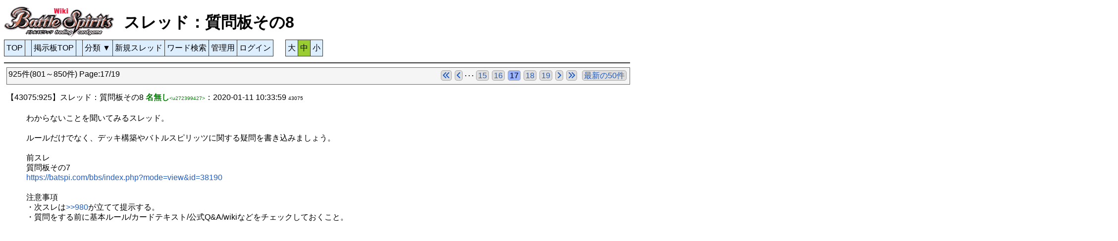

--- FILE ---
content_type: text/html; charset=UTF-8
request_url: https://batspi.com/bbs/index.php?mode=view&id=43075&snum=802
body_size: 12940
content:
<?xml version="1.0" encoding="UTF-8" ?><!DOCTYPE html PUBLIC "-//W3C//DTD XHTML 1.1//EN" "http://www.w3.org/TR/xhtml11/DTD/xhtml11.dtd">
<html xmlns="http://www.w3.org/1999/xhtml" xml:lang="ja">
<head>
<meta name="viewport" content="width=device-width,initial-scale=1" />
<meta http-equiv="content-type" content="application/xhtml+xml; charset=UTF-8" />
<meta http-equiv="content-style-type" content="text/css" />
<title>スレッド：質問板その8</title>
<link rel="stylesheet" href="https://use.fontawesome.com/releases/v6.1.0/css/all.css">
<link rel="stylesheet" type="text/css" media="screen,print" href="/skin/pukiwiki-min-basic.css" /><link rel="stylesheet" type="text/css" media="screen,print" href="/skin/pukiwiki-min.css" /><link rel="stylesheet" type="text/css" media="print" href="/skin/pukiwiki.print-min.css" />
<link rel="stylesheet" type="text/css" media="screen,print" href="/skin/BattleSpirits-min.css" />
<script type="text/javascript" src="https://ajax.googleapis.com/ajax/libs/jquery/1.7.2/jquery.min.js"></script>
<script type="text/javascript">
  var _gaq = _gaq || [];
  _gaq.push(['_setAccount', 'UA-28725844-1']);
  _gaq.push(['_trackPageview']);
  (function() {
    var ga = document.createElement('script'); ga.type = 'text/javascript'; ga.async = true;
    ga.src = ('https:' == document.location.protocol ? 'https://ssl' : 'http://www') + '.google-analytics.com/ga.js';
    var s = document.getElementsByTagName('script')[0]; s.parentNode.insertBefore(ga, s);
  })();
</script>
<script>
	//console.log('Start');
	var verifyCallback = function(response) { //コールバック関数の定義
		document.getElementById("bbssubmit").disabled = false;
		//console.log('Start verifyCallback');
	};
	var expiredCallback = function() { //コールバック関数の定義
		document.getElementById("bbssubmit").disabled = true;
		//console.log('Start expiredCallback');
	};
</script>
</head>
<body>
<div id="header">
<a href="/"><img id="logo" src="/image/bs.png" width="222" height="64" alt="バトルスピリッツ wiki" title="バトルスピリッツ wiki" /></a>
<h1 class="title">スレッド：質問板その8</h1>
</div><input id="hanburger" type="checkbox"><label for="hanburger" class="menu_button"></label>
<nav class="global_menu">
<div id="navigator">
	<ul class="dropdown" style="width:100%">
		<li class="first"><a href="/" >TOP</a></li>
		<li>&nbsp;</li>
		<li><a href="/bbs/index.php">掲示板TOP</a></li>
		<li>&nbsp;</li>
		<li>分類 ▼
			<ul>
				<li><a href="/bbs/index.php?gcd=1">お知らせ</a></li><li><a href="/bbs/index.php?gcd=4">バトスピwiki</a></li><li><a href="/bbs/index.php?gcd=2">ルール</a></li><li class="last"><a href="/bbs/index.php?gcd=3">雑談</a></li>
			</ul>
		</li>
		<li><a href="/bbs/index.php?mode=regist">新規スレッド</a></li>
		<li><a href="/bbs/index.php?mode=search">ワード検索</a></li>
		<li><a href="/bbs/index.php?mode=login">管理用</a></li>		<li><a href="/index.php?cmd=login&ruri=%2Fbbs%2Findex.php%3Fmode%3Dview%26id%3D43075%26snum%3D802">ログイン</a></li>	<li class="space">　</li><li class="first"><a href="/index.php?cmd=fontsize&mode=2&ruri=%2Fbbs%2Findex.php%3Fmode%3Dview%26id%3D43075%26snum%3D802">大</a></li><li style="background:yellowgreen;">中</a></li><li><a href="/index.php?cmd=fontsize&mode=0&ruri=%2Fbbs%2Findex.php%3Fmode%3Dview%26id%3D43075%26snum%3D802">小</a></li>		</ul>
</div></nav><div id="navigator"><hr class="full_hr" /></div><div id="body" style="display:block;"><div class="navigation"><center><div class="PageTitle">925件(801～850件) Page:17/19</div><div class="paging_numbers"><span class="paginate_button"><a href="/bbs/index.php?mode=view&amp;id=43075&amp;stitle=&amp;sname=&amp;scomment=&amp;p=1"><span class="icPrev2"></span></a></span><span class="paginate_button"><a href="/bbs/index.php?mode=view&amp;id=43075&amp;stitle=&amp;sname=&amp;scomment=&amp;p=16"><span class="icPrev"></span></a></span><small>･･･</small><span class="paginate_button"><a href="/bbs/index.php?mode=view&amp;id=43075&amp;stitle=&amp;sname=&amp;scomment=&amp;p=15">15</a></span><span class="paginate_button"><a href="/bbs/index.php?mode=view&amp;id=43075&amp;stitle=&amp;sname=&amp;scomment=&amp;p=16">16</a></span><span class="paginate_active">17</span><span class="paginate_button"><a href="/bbs/index.php?mode=view&amp;id=43075&amp;stitle=&amp;sname=&amp;scomment=&amp;p=18">18</a></span><span class="paginate_button"><a href="/bbs/index.php?mode=view&amp;id=43075&amp;stitle=&amp;sname=&amp;scomment=&amp;p=19">19</a></span><span class="paginate_button"><a href="/bbs/index.php?mode=view&amp;id=43075&amp;stitle=&amp;sname=&amp;scomment=&amp;p=18"><span class="icNext"></span></a></span><span class="paginate_button"><a href="/bbs/index.php?mode=view&amp;id=43075&amp;stitle=&amp;sname=&amp;scomment=&amp;p=19"><span class="icNext2"></span></a></span> <span class="paginate_button"><a href="/bbs/index.php?mode=view&amp;id=43075&amp;stitle=&amp;sname=&amp;scomment=&amp;p=0">最新の50件</a></span></div></center></div><dl class="thread"><dt>【43075:925】スレッド：質問板その8 <font color=green><b>名無し</b><font size="1">&lt;u272399427&gt;</font></font>：2020-01-11 10:33:59 <font size="1">43075</font></dt><dd><br>わからないことを聞いてみるスレッド。<br><br>ルールだけでなく、デッキ構築やバトルスピリッツに関する疑問を書き込みましょう。<br><br>前スレ<br>質問板その7<br><a href="https://batspi.com/bbs/index.php?mode=view&amp;id=38190" target="TARGET">https://batspi.com/bbs/index.php?mode=view&amp;id=38190</a><br><br>注意事項<br>・次スレは<a href="/bbs/index.php?mode=view&id=&snum=980#NUM980" target="TARGET">&gt;&gt;980</a>が立てて提示する。<br>・質問をする前に基本ルール/カードテキスト/公式Q&amp;A/wikiなどをチェックしておくこと。<br><br></dd><br />
<script async src="//pagead2.googlesyndication.com/pagead/js/adsbygoogle.js"></script>
<!-- バトスピWiki-2018 -->
<ins class="adsbygoogle"
     style="display:block"
     data-ad-client="ca-pub-5940125513428614"
     data-ad-slot="9450332154"
     data-ad-format="auto"></ins>
<script>
(adsbygoogle = window.adsbygoogle || []).push({});
</script>
<br /><dt>801：<a name="NUM801"></a><a name="ID46958"></a> Re:質問板その8 <font color=green><b>名無し＠カードバトラー</b></font><font size="1">&lt;u209920251&gt;</font>：2022-11-15 21:37:01 <font size="1">46958</font>  <a href="/bbs/index.php?mode=view&id=43075&res=46958#under">返信</a></dt><dd><font color="#000000"><br><a href="/bbs/index.php?mode=view&id=43075&snum=800#NUM800" target="TARGET">&gt;&gt;800</a><br>カードの効果 汎用 その他Q&amp;A85より<br>＞Q85.「○○する。そうしたとき、△△する」と書かれた効果で、○○が完全に行えなかった場合、△△する効果は発揮するの？<br>＞A85.いいえ、発揮しません。<br>とあるので、前半のカウント+1を行わなかった場合は後半の効果は発揮しません。</font><br><br></dt><dt>802：<a name="NUM802"></a><a name="ID46959"></a> Re:質問板その8 <font color=green><b>名無し＠カードバトラー</b></font><font size="1">&lt;u786655079&gt;</font>：2022-11-15 23:33:16 <font size="1">46959</font>  <a href="/bbs/index.php?mode=view&id=43075&res=46959#under">返信</a></dt><dd><font color="#000000"><br><a href="/bbs/index.php?mode=view&id=43075&snum=801#NUM801" target="TARGET">&gt;&gt;801</a><br>その用例だと1行目が矯正効果だから、任意効果と同一視して良いのでしょうか……</font><br><br></dt><dt>803：<a name="NUM803"></a><a name="ID46960"></a> Re:質問板その8 <font color=green><b>名無し＠カードバトラー</b></font><font size="1">&lt;u1192503900&gt;</font>：2022-11-16 06:13:34 <font size="1">46960</font>  <a href="/bbs/index.php?mode=view&id=43075&res=46960#under">返信</a></dt><dd><font color="#000000"><br><a href="/bbs/index.php?mode=view&id=43075&snum=800#NUM800" target="TARGET">&gt;&gt;800</a><br>&gt;カウント+1できる。そうした時自分のカウント5以上なら、<br>Aできる。AしたときBできる<br>AしてないならBはできません</font><br><br></dt><dt>804：<a name="NUM804"></a><a name="ID46967"></a> Re:質問板その8 <font color=green><b>名無し＠カードバトラー</b></font><font size="1">&lt;u631721701&gt;</font>：2022-11-17 05:43:26 <font size="1">46967</font>  <a href="/bbs/index.php?mode=view&id=43075&res=46967#under">返信</a></dt><dd><font color="#000000"><br><a href="/bbs/index.php?mode=view&id=43075&snum=802#NUM802" target="TARGET">&gt;&gt;802</a><br><br>強制でも任意でも、その前提となる処理を行わなかった、行えなかった場合は「そうしたとき」の処理は行えません。</font><br><br></dt><dt>805：<a name="NUM805"></a><a name="ID46983"></a> Re:質問板その8 <font color=green><b>あおすけ</b></font><font size="1">&lt;aosukesan&gt;</font>：2022-11-26 13:58:57 <font size="1">46983</font>  <a href="/bbs/index.php?mode=view&id=43075&res=46983#under">返信</a></dt><dd><font color="#000000"><br><a href="/bbs/index.php?mode=view&id=43075&snum=804#NUM804" target="TARGET">&gt;&gt;804</a><br>訂正と補足が必要そうなのでコメントします。<br><br>「～する/できる。そうしたとき、～する」記述を持つ効果のルールでの例として以下の記載がありました。<br><br>～以下引用～<br>乙騎士エウロス・ファルコンのアタック時効果は疲労させる相手のスピリットがいなくてもコアを増やすことができる。<br>ただし、コアを増やせないと相手のスピリットを疲労させられない。<br>～以上引用～<br><br>この例から、<br>804さんの説明の一部訂正が必要かと思います。<br><br>～以下訂正文面～<br>強制でも任意でも、その前提となる処理を行わなかった場合は「そうしたとき」の処理は行えません。<br>～以上訂正文面～<br><br>「前半の処理を行なったが対象がいなかった」場合は、前半の効果解決自体は行なっているので、後半の効果解決も行なえると考えられます。<br>本件では前半効果が「カウント+1できる」なので、804さんの通り、前半を解決しないなら後半も解決できません。<br><br><br>ややこしくなるかもですが、さらに一歩踏み込んで補足すると、<br>今回の元々のご質問は<br>「カウント+1できる。そうした時自分のカウント5以上なら、ステップ終了後に追加でドローステップを1回だけ行える」<br>なので、<br>乙騎士エウロス・ファルコンの引用の後半部分を解釈すると<br>後半の効果のドローステップが行なえない（異醒龍バーシュロムの効果）状況ならば、前半のカウント＋１も行なえないこととなります。</font><br><br></dt><dt>806：<a name="NUM806"></a><a name="ID46987"></a> Re:質問板その8 <font color=green><b>名無し＠カードバトラー</b></font><font size="1">&lt;u505586956&gt;</font>：2022-11-28 15:11:34 <font size="1">46987</font>  <a href="/bbs/index.php?mode=view&id=43075&res=46987#under">返信</a></dt><dd><font color="#000000"><br><a href="/bbs/index.php?mode=view&id=43075&snum=805#NUM805" target="TARGET">&gt;&gt;805</a><br><br>エウロス・ファルコンの効果の認識が前半と後半で逆になっていませんか？<br>元々の質問の趣旨からは外れてしまいますが、後半の解決は前半の解決に影響しません。<br><br>カウント＋１できなければドローステップを追加できませんが、ドローステップを追加できなくてもカウント＋１できます。<br>これは、後半が任意でも強制でも同じことです。</font><br><br></dt><dt>807：<a name="NUM807"></a><a name="ID46988"></a> Re:質問板その8 <font color=green><b>あおすけ</b></font><font size="1">&lt;aosukesan&gt;</font>：2022-11-30 08:49:57 <font size="1">46988</font>  <a href="/bbs/index.php?mode=view&id=43075&res=46988#under">返信</a></dt><dd><font color="#000000"><br><a href="/bbs/index.php?mode=view&id=43075&snum=805#NUM805" target="TARGET">&gt;&gt;805</a><br><br>乙騎士エウロス・ファルコンの引用はWikiページからです。<br>もし、Wikiページの引用のわたしの解釈が誤っていれば申し訳ありません。<br>ただ、再確認しましたが、他のカード事例も含めて、わたしの引用と解釈で合っていそうですが。。。<br><br>以下、引用元URL<br>「～する/できる。そうしたとき、～する」記述を持つ効果を参照ください。<br><br><a href="https://batspi.com/index.php?%E3%83%86%E3%82%AD%E3%82%B9%E3%83%88%E3%81%AE%E3%83%AB%E3%83%BC%E3%83%AB%E3%81%A8%E4%BD%BF%E7%94%A8%E3%82%84%E7%99%BA%E5%8B%95%E3%81%AE%E6%A6%82%E5%BF%B5%E3%81%AB%E3%81%A4%E3%81%84%E3%81%A6#sousitatoki" target="TARGET">https://batspi.com/index.php?%E3%83%86%E3%82%AD%E3%82%B9%E3%83%88%E3%81%AE%E3%83%AB%E3%83%BC%E3%83%AB%E3%81%A8%E4%BD%BF%E7%94%A8%E3%82%84%E7%99%BA%E5%8B%95%E3%81%AE%E6%A6%82%E5%BF%B5%E3%81%AB%E3%81%A4%E3%81%84%E3%81%A6#sousitatoki</a></font><br><br></dt><dt>808：<a name="NUM808"></a><a name="ID46989"></a> Re:質問板その8 <font color=green><b>あおすけ</b></font><font size="1">&lt;aosukesan&gt;</font>：2022-11-30 08:52:29 <font size="1">46989</font>  <a href="/bbs/index.php?mode=view&id=43075&res=46989#under">返信</a></dt><dd><font color="#000000"><br>上記807の「<a href="/bbs/index.php?mode=view&id=43075&snum=805#NUM805" target="TARGET">&gt;&gt;805</a>」は誤りです。「<a href="/bbs/index.php?mode=view&id=43075&snum=806#NUM806" target="TARGET">&gt;&gt;806</a>」でした。スミマセン。</font><br><br></dt><dt>809：<a name="NUM809"></a><a name="ID46990"></a> Re:質問板その8 <font color=green><b>あおすけ</b></font><font size="1">&lt;aosukesan&gt;</font>：2022-11-30 08:56:26 <font size="1">46990</font>  <a href="/bbs/index.php?mode=view&id=43075&res=46990#under">返信</a></dt><dd><font color="#000000"><br><a href="/bbs/index.php?mode=view&id=43075&snum=806#NUM806" target="TARGET">&gt;&gt;806</a><br><br>スミマセン。投稿した直後ですが、知人から説明受けて理解しました。<br>わたしの読み誤り・解釈誤りでした。訂正します。</font><br><br></dt><dt>810：<a name="NUM810"></a><a name="ID47021"></a> Re:質問板その8 <font color=green><b>名無し＠カードバトラー</b></font><font size="1">&lt;u866263949&gt;</font>：2023-01-07 17:02:20 <font size="1">47021</font>  <a href="/bbs/index.php?mode=view&id=43075&res=47021#under">返信</a></dt><dd><font color="#000000"><br>質問失礼します。<br>前提<br>自分の場:トランプタワー、「想獣」を持つスピリット<br>相手の場:セットされている「龍の覇王ジークヤマトフリード(Re:)」<br><br>想獣を持つスピリットでライフを減らす<br>↓<br>相手がヤマトフリードのバーストを発揮<br><br>この場合、トランプタワーのフィールドに残る効果で、想獣を持つスピリットは残すことができますか？<br>ヤマトの「効果発揮ができない」対象にネクサスが入っていなかったため、質問させていただきました。</font><br><br></dt><dt>811：<a name="NUM811"></a><a name="ID47022"></a> Re:質問板その8 <font color=green><b>名無し＠カードバトラー</b></font><font size="1">&lt;u1063419134&gt;</font>：2023-01-07 18:40:15 <font size="1">47022</font>  <a href="/bbs/index.php?mode=view&id=43075&res=47022#under">返信</a></dt><dd><font color="#000000"><br>残せます。ヤマトの対象にネクサスは含まれず、そもそも破壊したスピリットだけの効果を封じるので、周りのカードには影響ありません。</font><br><br></dt><dt>812：<a name="NUM812"></a><a name="ID47023"></a> Re:質問板その8 <font color=green><b>名無し＠カードバトラー</b></font><font size="1">&lt;u866263949&gt;</font>：2023-01-07 20:16:18 <font size="1">47023</font>  <a href="/bbs/index.php?mode=view&id=43075&res=47023#under">返信</a></dt><dd><font color="#000000"><br><a href="/bbs/index.php?mode=view&id=43075&snum=811#NUM811" target="TARGET">&gt;&gt;811</a><br>ありがとうございます。<br>裁定がスピリットに対する効果付与なのかと疑問だったので、助かりました。<br></font><br><br></dt><dt>813：<a name="NUM813"></a><a name="ID47034"></a> Re:質問板その8 <font color=green><b>名無し＠カードバトラー</b></font><font size="1">&lt;u1107721283&gt;</font>：2023-01-17 19:03:30 <font size="1">47034</font>  <a href="/bbs/index.php?mode=view&id=43075&res=47034#under">返信</a></dt><dd><font color="#000000"><br>変な質問で申し訳ないですがわかる方ご教示願います。（質問は３つあります。）<br><br>盤面<br>自分：「オラクル二十一柱 IX ザ・ハーミット」を煌臨元にもつ「忍煌龍ジークフリード・児雷也」と自分の紫/白のミラージュがセットされている<br>相手：「天照龍神グラン・テラス」とコアが一つある「創界神アマテラス」<br><br>相手のグラン・テラスがアタックして【天照界放】の発動を宣言<br>↓<br>自分のジークフリード・児雷也が対象になった。<br><br>質問1.【天照界放】の、「このバトルの間、相手のスピリット/アルティメットすべての効果を発揮させず」の効果に対して【煌空蝉】の発動を宣言可能か。<br><br>質問2.【天照界放】のように２つ以上の効果が連続して記載されている効果に対して【煌空蝉】を発動する場合、効果の宣言タイミングはいつ？<br>（その次に書いているデッキ下に送るスピリットの選択前？あと？）<br><br>質問3.【煌空蝉】が発揮できたものとして、「オラクル二十一柱 IX ザ・ハーミット」が召喚され、効果の対象が移動したものとする。その場合ハーミットの「このスピリットが相手の効果の対象になるとき、自分のスピリット1体を回復できる。<br>さらに、自分の紫/白のミラージュをセットしているとき、このスピリットはただちに手札に戻ることができる。」効果は発揮可能か？またその後の効果処理はどのようになる？<br><br>以上長文失礼しました。</font><br><br></dt><dt>814：<a name="NUM814"></a><a name="ID47035"></a> Re:質問板その8 <font color=green><b>名無し＠カードバトラー</b></font><font size="1">&lt;u71873649&gt;</font>：2023-01-17 20:31:14 <font size="1">47035</font>  <a href="/bbs/index.php?mode=view&id=43075&res=47035#under">返信</a></dt><dd><font color="#000000"><br><a href="/bbs/index.php?mode=view&id=43075&snum=813#NUM813" target="TARGET">&gt;&gt;813</a><br><br>1.宣言可能。【煌空蝉】は防ぐ効果ではないため。<br>2.選択前。グランテラスの全ての効果は【煌空蝉】の対象に向かいます。ただし「その後」、「効果発揮後」など、対象を指定するタイミングが異なる効果があった場合、それぞれ個別に【煌空蝉】を発揮できる。グランテラスの公式q&amp;aに書いてます。<br>3.ハーミットの効果は発揮できます。「ただちに」と書かれた効果は最優先で割り込んで解決します。その後はグランテラスの効果は解決されたのでもうなにもありません。アマテラスのlv2神域がある場合は、上記の全ての効果処理が終わってから発動します。</font><br><br></dt><br />
<script async src="//pagead2.googlesyndication.com/pagead/js/adsbygoogle.js"></script>
<!-- バトスピWiki-2018 -->
<ins class="adsbygoogle"
     style="display:block"
     data-ad-client="ca-pub-5940125513428614"
     data-ad-slot="9450332154"
     data-ad-format="auto"></ins>
<script>
(adsbygoogle = window.adsbygoogle || []).push({});
</script>
<br /><dt>815：<a name="NUM815"></a><a name="ID47036"></a> Re:質問板その8 <font color=green><b>名無し＠カードバトラー</b></font><font size="1">&lt;u1107721283&gt;</font>：2023-01-17 21:52:18 <font size="1">47036</font>  <a href="/bbs/index.php?mode=view&id=43075&res=47036#under">返信</a></dt><dd><font color="#000000"><br><a href="/bbs/index.php?mode=view&id=43075&snum=814#NUM814" target="TARGET">&gt;&gt;814</a><br><br>教えていただきありがとうございました。<br><br>対象を変更する効果が難解ですがなんとなくわかってきたような気がします...。<br>最後に関連で気になったので以下の盤面についてもわかれば教えて下さい。<br><br>自分がスピリットAがいる状態で召喚時効果を持つスピリットBを召喚した。<br>↓<br>召喚時効果の発揮前に相手が手札から「EVANGELION Mark.06 -カシウスの槍-」を提示した<br>↓<br>自分のスピリットが、mark.06の効果の対象になったので、自分の手札から「フォビドゥンガンダム 」を提示し、対象をもともといたスピリットAに変更した。<br><br>質問<br>1.mark.06の「その効果を無効にし～」以降の効果は「フォビドゥンガンダム」１枚でコアシュートまで対象を変更できる。また、「その効果を無効にし～」以降の効果は「そのスピリット」の対象から外れているから不発という理解であっていますか？<br><br>2.「～することで～する」効果は、後者の効果が発揮ができないとき、前者の効果も発揮できないとルールがあったと思うのですが、この場合はどのように処理されるのでしょうか？<br><br>何度も申し訳ないです。よろしくお願いいたします。</font><br><br></dt><dt>816：<a name="NUM816"></a><a name="ID47045"></a> Re:質問板その8 <font color=green><b><a href="mailto:ifyougotheotherwayiwontfeelsad@hotmail.co.jp" style="color:green;">motsure</a></b></font><font size="1">&lt;kiyoponn114&gt;</font>：2023-01-25 20:19:29 <font size="1">47045</font>  <a href="/bbs/index.php?mode=view&id=43075&res=47045#under">返信</a></dt><dd><font color="#000000"><br><a href="/bbs/index.php?mode=view&id=43075&snum=815#NUM815" target="TARGET">&gt;&gt;815</a><br><br>私は814ではないですが参考になれば。<br><br>カシウスの槍がその効果で対象にできるのは、『召喚/煌臨時』を発揮したスピリットです。<br>フォビドゥンガンダムの「対象を変更する効果」で不適切な対象に変更した場合は、カシウスの槍の効果が解決途中で打ち切られます。<br>カシウスの槍を召喚することも、『召喚/煌臨時』を無効にすることも、コア除去効果も発揮できません。<br>提示したカシウスの槍は破棄され、ゲーム1効果も消費します。</font><br><br></dt><dt>817：<a name="NUM817"></a><a name="ID47049"></a> Re:質問板その8 <font color=green><b>むみぃ</b></font><font size="1">&lt;u1107721283&gt;</font>：2023-01-29 00:39:27 <font size="1">47049</font>  <a href="/bbs/index.php?mode=view&id=43075&res=47049#under">返信</a></dt><dd><font color="#000000"><br><a href="/bbs/index.php?mode=view&id=43075&snum=816#NUM816" target="TARGET">&gt;&gt;816</a><br><br><br><a href="/bbs/index.php?mode=view&id=43075&snum=185#NUM185" target="TARGET">&gt;&gt;185</a>を質問したものです<br>確認遅くなって申し訳ありません。<br>教えていただきありがとうございます。<br><br>カシウスなどの対策にもなるのはいいこと聞けました。</font><br><br></dt><dt>818：<a name="NUM818"></a><a name="ID47055"></a> Re:質問板その8 <font color=green><b>名無し＠カードバトラー</b></font><font size="1">&lt;u2143773386&gt;</font>：2023-02-04 02:23:10 <font size="1">47055</font>  <a href="/bbs/index.php?mode=view&id=43075&res=47055#under">返信</a></dt><dd><font color="#000000"><br>こんにちは。既出だったらすみませんm(_ _)m<br>癸の使徒ユリカモの効果で記載されている緑以外のスピリットとは、緑/赤など多色のスピリットは疲労状態で召喚しなくても良いのでしょうか？</font><br><br></dt><dt>819：<a name="NUM819"></a><a name="ID47058"></a> Re:質問板その8 <font color=green><b>sakurai</b></font><font size="1">&lt;u685960212&gt;</font>：2023-02-06 16:33:57 <font size="1">47058</font>  <a href="/bbs/index.php?mode=view&id=43075&res=47058#under">返信</a></dt><dd><font color="#000000"><br><a href="/bbs/index.php?mode=view&id=43075&snum=818#NUM818" target="TARGET">&gt;&gt;818</a><br>「緑以外」であれば、緑ではない色を所持していれば対象になります。<br>「BS15-082 神閃月下」の公式QA4が参考になるでしょう。</font><br><br></dt><dt>820：<a name="NUM820"></a><a name="ID47083"></a> Re:質問板その8 <font color=green><b>名無し＠カードバトラー</b></font><font size="1">&lt;u1555970517&gt;</font>：2023-02-22 01:50:09 <font size="1">47083</font>  <a href="/bbs/index.php?mode=view&id=43075&res=47083#under">返信</a></dt><dd><font color="#000000"><br>手札：ディバインウィンド、虚皇帝ネザード・バァラル（以下バァラル）<br>バースト：なし<br>トラッシュのコア：5個<br>手札からディバインウインドのメイン効果を使用<br>↓<br>トラッシュのコアが7個になる<br><br>この時、バーストがないのでバァラルのコスト変更効果が発揮中でも手札のバァラルは召喚できる？</font><br><br></dt><dt>821：<a name="NUM821"></a><a name="ID47084"></a> Re:質問板その8 <font color=green><b>名無し＠カードバトラー</b></font><font size="1">&lt;u145580730&gt;</font>：2023-02-22 21:40:36 <font size="1">47084</font>  <a href="/bbs/index.php?mode=view&id=43075&res=47084#under">返信</a></dt><dd><font color="#000000"><br><a href="/bbs/index.php?mode=view&id=43075&snum=820#NUM820" target="TARGET">&gt;&gt;820</a><br><br>できません。<br>ディバインウィンドは召喚コストの支払いを変更する効果で、召喚自体は通常召喚なんでコスト変更効果の影響を受けます。<br>トラテ・ロルコの召喚時はトラッシュのコスト参照の特殊召喚なんでバァラルの召喚はできます。</font><br><br></dt><dt>822：<a name="NUM822"></a><a name="ID47091"></a> Re:質問板その8 <font color=green><b>名無し＠カードバトラー</b></font><font size="1">&lt;u1192503900&gt;</font>：2023-03-01 17:28:29 <font size="1">47091</font>  <a href="/bbs/index.php?mode=view&id=43075&res=47091#under">返信</a></dt><dd><font color="#000000"><br>&gt;放浪者ダンのブレイドラ/相棒竜グロウの契約煌臨先には翼竜が多数存在するが、共通して契約カードでは神託できない。<br>契約スピリットが神託できないというのは公式見解ですか？<br>Q&amp;Aにはみあたらないですし契約ブレイドラも「スピリット」のはずだと思うのですが<br><br></font><br><br></dt><dt>823：<a name="NUM823"></a><a name="ID47092"></a> Re:質問板その8 <font color=green><b>名無し＠カードバトラー</b></font><font size="1">&lt;u685960212&gt;</font>：2023-03-01 18:52:21 <font size="1">47092</font>  <a href="/bbs/index.php?mode=view&id=43075&res=47092#under">返信</a></dt><dd><font color="#000000"><br><a href="/bbs/index.php?mode=view&id=43075&snum=822#NUM822" target="TARGET">&gt;&gt;822</a><br>単純にその2枚が系統:翼竜を持っておらず、放浪者ダンの神託条件を満たしていないからです。</font><br><br></dt><dt>824：<a name="NUM824"></a><a name="ID47093"></a> Re:質問板その8 <font color=green><b>名無し＠カードバトラー</b></font><font size="1">&lt;u1192503900&gt;</font>：2023-03-01 20:48:09 <font size="1">47093</font>  <a href="/bbs/index.php?mode=view&id=43075&res=47093#under">返信</a></dt><dd><font color="#000000"><br><a href="/bbs/index.php?mode=view&id=43075&snum=823#NUM823" target="TARGET">&gt;&gt;823</a><br>なるほど翼竜じゃなくなってるとは予想外で見落としてました<br>ありがとうございます<br></font><br><br></dt><dt>825：<a name="NUM825"></a><a name="ID47094"></a> Re:質問板その8 <font color=green><b>名無し＠カードバトラー</b></font><font size="1">&lt;u1555970517&gt;</font>：2023-03-02 16:42:31 <font size="1">47094</font>  <a href="/bbs/index.php?mode=view&id=43075&res=47094#under">返信</a></dt><dd><font color="#000000"><br><a href="/bbs/index.php?mode=view&id=43075&snum=821#NUM821" target="TARGET">&gt;&gt;821</a><br>ありがとうございます<br>ということは紫煙獅子の召喚時に自分のデッキ破棄によってのコスト改竄やRVダークヴルムの召喚時の自分のライフを生贄にコスト改竄はおkということか</font><br><br></dt><dt>826：<a name="NUM826"></a><a name="ID47104"></a> Re:質問板その8 <font color=green><b>名無し＠カードバトラー</b></font><font size="1">&lt;u1951072248&gt;</font>：2023-03-13 12:58:22 <font size="1">47104</font>  <a href="/bbs/index.php?mode=view&id=43075&res=47104#under">返信</a></dt><dd><font color="#000000"><br>天数魔導フェルマ・シーラムのアタステ開始時効果で偶数のカードが使えない時、フラッシュタイミングで己械人シェパー・ドールのアクセルは使えますか？<br>ナビ電してもその都度変わるので、誰か教えていただきたいです</font><br><br></dt><dt>827：<a name="NUM827"></a><a name="ID47105"></a> Re:質問板その8 <font color=green><b>名無し＠カードバトラー</b></font><font size="1">&lt;u1836966525&gt;</font>：2023-03-13 19:08:46 <font size="1">47105</font>  <a href="/bbs/index.php?mode=view&id=43075&res=47105#under">返信</a></dt><dd><font color="#000000"><br><a href="/bbs/index.php?mode=view&id=43075&snum=826#NUM826" target="TARGET">&gt;&gt;826</a><br>アクセルとPS装甲の関連裁定を参照にすると使えない思われます<br><br><br>以下類例<br>Q4.コスト6の【アクセル】を使用したとき、そのスピリットカードのコストが4だったら、【PS装甲：コスト4以下】のスピリットを対象にできるの？<br>A4.いいえ、対象にできません。アクセルのコストが6でも、発揮した効果は、コスト4のスピリットの効果です。</font><br><br></dt><dt>828：<a name="NUM828"></a><a name="ID47106"></a> Re:質問板その8 <font color=green><b>名無し＠カードバトラー</b></font><font size="1">&lt;u1951072248&gt;</font>：2023-03-14 17:15:49 <font size="1">47106</font>  <a href="/bbs/index.php?mode=view&id=43075&res=47106#under">返信</a></dt><dd><font color="#000000"><br>〉〉827<br>ありがとうございます<br>やっぱりそうですよね</font><br><br></dt><dt>829：<a name="NUM829"></a><a name="ID47134"></a> Re:質問板その8 <font color=green><b>名無し＠カードバトラー</b></font><font size="1">&lt;u886579904&gt;</font>：2023-03-24 14:06:45 <font size="1">47134</font>  <a href="/bbs/index.php?mode=view&id=43075&res=47134#under">返信</a></dt><dd><font color="#000000"><br>質問です。相棒無頼ヴリックの下に置いてある裏向きのカード（スピリット）はメインステップで召喚する事は可能ですか？</font><br><br></dt><br />
<script async src="//pagead2.googlesyndication.com/pagead/js/adsbygoogle.js"></script>
<!-- バトスピWiki-2018 -->
<ins class="adsbygoogle"
     style="display:block"
     data-ad-client="ca-pub-5940125513428614"
     data-ad-slot="9450332154"
     data-ad-format="auto"></ins>
<script>
(adsbygoogle = window.adsbygoogle || []).push({});
</script>
<br /><dt>830：<a name="NUM830"></a><a name="ID47138"></a> Re:質問板その8 <font color=green><b>名無し＠カードバトラー</b></font><font size="1">&lt;u71873649&gt;</font>：2023-03-25 18:29:09 <font size="1">47138</font>  <a href="/bbs/index.php?mode=view&id=43075&res=47138#under">返信</a></dt><dd><font color="#000000"><br><a href="/bbs/index.php?mode=view&id=43075&snum=829#NUM829" target="TARGET">&gt;&gt;829</a><br><br>裏向きのカードは基本無意味のカードです。手元のカードのように使えるわけではありません。</font><br><br></dt><dt>831：<a name="NUM831"></a><a name="ID47139"></a> Re:質問板その8 <font color=green><b>名無し＠カードバトラー</b></font><font size="1">&lt;u39718520&gt;</font>：2023-03-25 22:20:20 <font size="1">47139</font>  <a href="/bbs/index.php?mode=view&id=43075&res=47139#under">返信</a></dt><dd><font color="#000000"><br><a href="/bbs/index.php?mode=view&id=43075&snum=829#NUM829" target="TARGET">&gt;&gt;829</a><br><br>不可能<br>基本的に装弾でソウルチャージされたカードは早撃の為のソウルブラストのコストとして扱うものとして認識しておけばおk</font><br><br></dt><dt>832：<a name="NUM832"></a><a name="ID47141"></a> Re:質問板その8 <font color=green><b>名無し＠カードバトラー</b></font><font size="1">&lt;u886579904&gt;</font>：2023-03-26 01:18:23 <font size="1">47141</font>  <a href="/bbs/index.php?mode=view&id=43075&res=47141#under">返信</a></dt><dd><font color="#000000"><br><a href="/bbs/index.php?mode=view&id=43075&snum=830#NUM830" target="TARGET">&gt;&gt;830</a>、831<br><br>そうなんですね。わかりました。ありがとうございます。<br><br></font><br><br></dt><dt>833：<a name="NUM833"></a><a name="ID47160"></a> Re:質問板その8 <font color=green><b>名無し＠カードバトラー</b></font><font size="1">&lt;u731838720&gt;</font>：2023-04-06 08:53:51 <font size="1">47160</font>  <a href="/bbs/index.php?mode=view&id=43075&res=47160#under">返信</a></dt><dd><font color="#000000"><br>魂状態についての質問なのですが、<br>契約(スピリット)カードは、相手によってフィールドから離れるとき、トラッシュや手札などに移動せずに、「魂状態」のカードとしてフィールドに置くことを選べる。と、あります。<br>たま、契約スピリットが破壊されて「魂状態」になった場合、カードがトラッシュに置かれないので、「相手による自分のスピリット破壊後」バーストなどの【バースト】は発動できない。とも。<br>ですが、<br>「魂状態」にするかどうか選ぶのは、フィールドを離れるときの効果を解決した後、合体しているブレイヴをスピリット状態でフィールドに残すのと同じタイミング。と、あります。<br>では、CB27-015 キラ・ヤマト[DESTIN]の<br>【合体中】<br>このスピリットの効果で相手のスピリット/ネクサスを手札/デッキに戻したか、疲労させたとき、このスピリットは回復できる。<br><br>の効果で、契約スピリットをバウンス指定した場合は効果は発揮しますか？<br>バウンス状態で発揮するのか、手札などに移動せずにのルールがあるた破壊時バーストと同じ裁定になるかお教え下さい。<br><br>長文失礼しました。よろしくお願いいたします。</font><br><br></dt><dt>834：<a name="NUM834"></a><a name="ID47164"></a> Re:質問板その8 <font color=green><b>名無し＠カードバトラー</b></font><font size="1">&lt;u701944013&gt;</font>：2023-04-06 23:54:54 <font size="1">47164</font>  <a href="/bbs/index.php?mode=view&id=43075&res=47164#under">返信</a></dt><dd><font color="#000000"><br><a href="/bbs/index.php?mode=view&id=43075&snum=833#NUM833" target="TARGET">&gt;&gt;833</a><br>「手札/デッキに戻したとき」の効果は&quot;フィールドを離れるとき&quot;の効果と同時に発揮するので、魂状態でフィールドに残る前に発揮します。<br>これがフィールドを離れるとき、「〜でフィールドに残る」効果で残る場合は、「手札/デッキに戻したとき」の効果と同時に発揮することになり、<br>その解決順はターンプレイヤーが決定し、「フィールドに残る」効果を先に解決した場合は「手札/デッキに戻したとき」の効果は発揮出来なくなります。<br></font><br><br></dt><dt>835：<a name="NUM835"></a><a name="ID47166"></a> Re:質問板その8 <font color=green><b>名無し＠カードバトラー</b></font><font size="1">&lt;u731838720&gt;</font>：2023-04-07 18:40:28 <font size="1">47166</font>  <a href="/bbs/index.php?mode=view&id=43075&res=47166#under">返信</a></dt><dd><font color="#000000"><br><a href="/bbs/index.php?mode=view&id=43075&snum=834#NUM834" target="TARGET">&gt;&gt;834</a><br><br>回答ありがとうございました。また、返信が遅くなり申し訳ありません。<br><br>なかなかルールが覚えられずいますが、今回のようにお教えいただけるため、大変助かります。<br><br>また、機会があればよろしくお願いします。</font><br><br></dt><dt>836：<a name="NUM836"></a><a name="ID47168"></a> Re:質問板その8 <font color=green><b>名無し＠カードバトラー</b></font><font size="1">&lt;u1068368183&gt;</font>：2023-04-07 19:00:13 <font size="1">47168</font>  <a href="/bbs/index.php?mode=view&id=43075&res=47168#under">返信</a></dt><dd><font color="#000000"><br>質問です。合体している転醒前スピリットがアタックしたとき、ブレイヴの合体中のアタック時効果と、転醒が同時に発揮しました。このとき、転醒と転醒時の処理を行った後に、ブレイヴのアタック時効果を使用することは可能ですか？<br>普通に無理そうなんですけど、はっきりさせておきたかったので……</font><br><br></dt><dt>837：<a name="NUM837"></a><a name="ID47169"></a> Re:質問板その8 <font color=green><b>名無し＠カードバトラー</b></font><font size="1">&lt;u1588526311&gt;</font>：2023-04-07 22:46:42 <font size="1">47169</font>  <a href="/bbs/index.php?mode=view&id=43075&res=47169#under">返信</a></dt><dd><font color="#000000"><br><a href="/bbs/index.php?mode=view&id=43075&snum=836#NUM836" target="TARGET">&gt;&gt;836</a><br>普通に可能です…<br>同時発生した効果はターンプレイヤーが好きな順番で解決できます</font><br><br></dt><dt>838：<a name="NUM838"></a><a name="ID47170"></a> Re:質問板その8 <font color=green><b>名無し＠カードバトラー</b></font><font size="1">&lt;u1068368183&gt;</font>：2023-04-08 00:02:59 <font size="1">47170</font>  <a href="/bbs/index.php?mode=view&id=43075&res=47170#under">返信</a></dt><dd><font color="#000000"><br><a href="/bbs/index.php?mode=view&id=43075&snum=837#NUM837" target="TARGET">&gt;&gt;837</a><br>回答ありがとうございます。何だできるのか……。プテリクスにクラソつけて、白世界と合わせて全ハンデスってコンボを考えてたので、打ち込まれる前に決めてみたいです<br></font><br><br></dt><dt>839：<a name="NUM839"></a><a name="ID47209"></a> Re:質問板その8 <font color=green><b>名無し＠カードバトラー</b></font><font size="1">&lt;u1986523927&gt;</font>：2023-04-20 12:16:22 <font size="1">47209</font>  <a href="/bbs/index.php?mode=view&id=43075&res=47209#under">返信</a></dt><dd><font color="#000000"><br>質問です。<br>相手のカウントが12の状態で煌臨中の神海皇子ガブル・シャックがアタックしています。<br>自分はそのアタックをライフで受けて、手札誘発としてフリージングピラーを提示して使用すると宣言。<br>この時、相手のガブル・シャックの効果で6コスト支払わなければ使用できないのでしょうか？</font><br><br></dt><dt>840：<a name="NUM840"></a><a name="ID47254"></a> Re:質問板その8 <font color=green><b>名無し＠カードバトラー</b></font><font size="1">&lt;u1612077186&gt;</font>：2023-04-30 08:05:07 <font size="1">47254</font>  <a href="/bbs/index.php?mode=view&id=43075&res=47254#under">返信</a></dt><dd><font color="#000000"><br><a href="/bbs/index.php?mode=view&id=43075&snum=839#NUM839" target="TARGET">&gt;&gt;839</a><br>「ギョクリューン」<br>【合体時】『このスピリットのバトル時』<br>相手はマジックの効果を使用するとき、2コスト余分に支払わなければならない。<br><br>Q2.「BS09-X39魔導女皇アンブロシウス」のLv3効果でコストを支払わずに使用できる黄のマジックも、このブレイヴと合体しているスピリットのバトル時には2コスト支払わなければいけないの？<br>A2.はい、支払わなくてはいけません。<br><br>このように、ノーコストで使用できるカードも、余分にコアを支払わなければ使用できません。</font><br><br></dt><dt>841：<a name="NUM841"></a><a name="ID47255"></a> Re:質問板その8 <font color=green><b>そーすくん</b></font><font size="1">&lt;sourcekun&gt;</font>：2023-04-30 21:23:09 <font size="1">47255</font>  <a href="/bbs/index.php?mode=view&id=43075&res=47255#under">返信</a></dt><dd><br><a href="img/47255/oip.jpg"  target="new"><img src="img/small/47255/oip.jpg" style="float: left; margin: 0 5px 5px 0;"></a><font color="#000000">質問です。<br>現時点で黄色で囲った部分の数字が一番大きいカードはなんですか？<br></font><br style="clear:both"><br></dt><dt>842：<a name="NUM842"></a><a name="ID47256"></a> Re:質問板その8 <font color=green><b>そーすくん</b></font><font size="1">&lt;sourcekun&gt;</font>：2023-04-30 21:24:30 <font size="1">47256</font>  <a href="/bbs/index.php?mode=view&id=43075&res=47256#under">返信</a></dt><dd><font color="#000000"><br>上の画像黄色で囲ってありませんすみません<br>5000の部分のことです</font><br><br></dt><dt>843：<a name="NUM843"></a><a name="ID47257"></a> Re:質問板その8 <font color=green><b>名無し＠カードバトラー</b></font><font size="1">&lt;u1192503900&gt;</font>：2023-05-01 02:34:22 <font size="1">47257</font>  <a href="/bbs/index.php?mode=view&id=43075&res=47257#under">返信</a></dt><dd><font color="#000000"><br><a href="/bbs/index.php?mode=view&id=43075&snum=842#NUM842" target="TARGET">&gt;&gt;842</a><br>最高BPのことなら<br>遠藤ビャクガロ子：BP５３００００(禁止ナンバー：GX)<br>戦極マキシマムドラゴン：BP９９９９９(枚数効果：デッキに１枚)<br>アルティメットガイ・アスラ：BP５００００(性能：クソ雑魚)<br><br><br></font><br><br></dt><dt>844：<a name="NUM844"></a><a name="ID47260"></a> Re:質問板その8 <font color=green><b>そーすくん</b></font><font size="1">&lt;u1643703939&gt;</font>：2023-05-01 14:06:06 <font size="1">47260</font>  <a href="/bbs/index.php?mode=view&id=43075&res=47260#under">返信</a></dt><dd><font color="#000000"><br><a href="/bbs/index.php?mode=view&id=43075&snum=843#NUM843" target="TARGET">&gt;&gt;843</a><br>そうなんですね！ありがとうございます！<br></font><br><br></dt><br />
<script async src="//pagead2.googlesyndication.com/pagead/js/adsbygoogle.js"></script>
<!-- バトスピWiki-2018 -->
<ins class="adsbygoogle"
     style="display:block"
     data-ad-client="ca-pub-5940125513428614"
     data-ad-slot="9450332154"
     data-ad-format="auto"></ins>
<script>
(adsbygoogle = window.adsbygoogle || []).push({});
</script>
<br /><dt>845：<a name="NUM845"></a><a name="ID47286"></a> Re:質問板その8 <font color=green><b>名無し＠カードバトラー</b></font><font size="1">&lt;u1716681063&gt;</font>：2023-05-06 02:33:03 <font size="1">47286</font>  <a href="/bbs/index.php?mode=view&id=43075&res=47286#under">返信</a></dt><dd><font color="#d2691e"><br>雷雲平原など、「〇〇のソウルコア以外のコアは移動できない」という効果は、〇〇の／ソウルコア以外のコアは移動できない、という文で〇〇以外にあるコアは普通に移動できるのでしょうか。上記雷雲平原はスピリット上のコアは移動できるのでしょうか。<br>もしくは〇〇のソウルコア以外のコアは／移動できない、として条件を満たしているソウルコア1個以外のすべてのコアが移動できないのでしょうか。</font><br><br></dt><dt>846：<a name="NUM846"></a><a name="ID47287"></a> Re:質問板その8 <font color=green><b>名無し＠カードバトラー</b></font><font size="1">&lt;u448924789&gt;</font>：2023-05-06 21:47:56 <font size="1">47287</font>  <a href="/bbs/index.php?mode=view&id=43075&res=47287#under">返信</a></dt><dd><font color="#000000"><br><a href="/bbs/index.php?mode=view&id=43075&snum=845#NUM845" target="TARGET">&gt;&gt;845</a><br><br>前半の雷雲平原はスピリット上のコアは移動できる、で良いと思います。<br>該当するページを上手く見つけられませんでしたが、<br>雷雲平原であれば、Q2&#44;Q3でリザーブ/創界神ネクサスをわざわざ特記している点から、書かれていない場所のコアは動かせる、ということになるかと思います。<br>また、インセクトミラージュのQ2で「相手のフィールドの通常のコアは、コストの支払いなど効果でなくても取り除けなくなるの？」と記載されている点からも、書かれていない場所のコア（トラッシュなど）は動かせるということになるかと思います。</font><br><br></dt><dt>847：<a name="NUM847"></a><a name="ID47291"></a> Re:質問板その8 <font color=green><b>名無し＠カードバトラー</b></font><font size="1">&lt;u1716681063&gt;</font>：2023-05-07 02:19:58 <font size="1">47291</font>  <a href="/bbs/index.php?mode=view&id=43075&res=47291#under">返信</a></dt><dd><font color="#000000"><br><a href="/bbs/index.php?mode=view&id=43075&snum=846#NUM846" target="TARGET">&gt;&gt;846</a><br><br>ありがとうございます。</font><br><br></dt><dt>848：<a name="NUM848"></a><a name="ID47324"></a> Re:質問板その8 <font color=green><b>名無し＠カードバトラー</b></font><font size="1">&lt;u1612077186&gt;</font>：2023-05-16 05:12:27 <font size="1">47324</font>  <a href="/bbs/index.php?mode=view&id=43075&res=47324#under">返信</a></dt><dd><font color="#000000"><br>2点質問させてください。<br><br>①自分の「来たぞ われらのウルトラマン」がある状態で、ライフ減少時に「ウルトラマン［シン・ウルトラマン］」を自身の効果でノーコスト召喚しました。<br>その際、相手が「零ノ障壁」のゼロカウンターを使用し、「ウルトラマン［シン・ウルトラマン］」を破壊しましたので、こちらは「来たぞ われらのウルトラマン」のLv1&#44;2【神域】で「ウルトラマン［シン・ウルトラマン］」を場に残しました。<br>その処理が終わった後、破壊状態を経由した「ウルトラマン［シン・ウルトラマン］」は召喚時効果を発揮できるのでしょうか。<br><br>②相手の「ガンダム・エアリアル（改修型）」がLv2アタック時効果を使い、自身のシンボルを黄3つに固定しました。<br>その後のフラッシュタイミングで「ウルトラマンキング」の【神技】を発揮し、「ガンダム・エアリアル（改修型）」を対象にした場合、「ガンダム・エアリアル（改修型）」のシンボルはどうなるのでしょうか。</font><br><br></dt><dt>849：<a name="NUM849"></a><a name="ID47332"></a> Re:質問板その8 <font color=green><b>名無し＠カードバトラー</b></font><font size="1">&lt;u448924789&gt;</font>：2023-05-16 21:42:50 <font size="1">47332</font>  <a href="/bbs/index.php?mode=view&id=43075&res=47332#under">返信</a></dt><dd><font color="#000000"><br><a href="/bbs/index.php?mode=view&id=43075&snum=848#NUM848">&gt;&gt;848</a><br><br>①②ともに調べましたが、ご質問に合うものを上手く見つけられませんでした。<br>正しい回答・最新の回答は、公式のナビ電などにお問い合わせくださった方が良いかと思います。<br>以下、間違っているかもしれませんが、ご参考の回答となります。<br><br>①<br>仮に、以下の状況とします。<br>ウルトラマン［シン・ウルトラマン］を召喚する　→　零ノ障壁が、ただちにウルトラマン［シン・ウルトラマン］を破壊する効果を発揮。解決　→　ウルトラマン［シン・ウルトラマン］がフィールドで　（破壊の）「待機状態」となる　→　来たぞ われらのウルトラマンが「フィールドに残る」効果を発揮する　→　ウルトラマン［シン・ウルトラマン］が「待機状態」でなくなり、フィールドに残る。→<br><br>　ウルトラマン［シン・ウルトラマン］がトラッシュに置かれず、フィールドに残りましたので、続けて召喚時効果を発揮できるかと思います。<br><br>  ・ゼロカウンターで、Q3「召喚したスピリットが破壊された場合、召喚時効果を持っていても、それを発揮する前にトラッシュに置かれて召喚時効果は発揮できないの？」　A3「はい、その通りです」<br>　　とありますので、トラッシュに置かれなければ、召喚時効果は発揮できる、と仮定しています。<br><br>②<br>Lv2の効果は、アタック時効果ではなく、アタックステップ中、条件を満たしている間、発揮する効果となります。<br>仮に、アタックステップに入った時点で「スレッタ」があり、ガンダム・エアリアル（改修型）がLv2だとします。<br>　１（アタックステップに入った時点で発揮）ガンダム・エアリアル（改修型）の効果で、ガンダム・エアリアル（改修型）のシンボルを黄シンボル3つに固定する。<br>　２（フラッシュタイミングで発揮）ウルトラマンキングの効果で、ガンダム・エアリアル（改修型）のシンボルを青シンボル1つに固定する。<br><br>　この場合、フラッシュタイミングで後から発揮した、ウルトラマンキングの効果が優先されるかと思います。<br>　<br>　・「ルールマニュアルVer.12.0にあわせたルール改定に関して」の<br>　「固定値に変更する効果や固定値として扱う効果を受けた場合はシンボルの数はその数に変更されます。」の裁定をそのまま適用する、と仮定しています。</font><br><br></dt><dt>850：<a name="NUM850"></a><a name="ID47340"></a> Re:質問板その8 <font color=green><b>名無し＠カードバトラー</b></font><font size="1">&lt;u1612077186&gt;</font>：2023-05-18 18:48:24 <font size="1">47340</font>  <a href="/bbs/index.php?mode=view&id=43075&res=47340#under">返信</a></dt><dd><font color="#000000"><br><a href="/bbs/index.php?mode=view&id=43075&snum=849#NUM849">&gt;&gt;849</a><br>ありがとうございます。<br>公式に質問を送りましたので、返信が来たら参考としてここに追記しておこうと思います。</font><br><br></dt></dl>
<div class="navigation"><center><div class="PageTitle">925件(801～850件) Page:17/19</div><div class="paging_numbers"><span class="paginate_button"><a href="/bbs/index.php?mode=view&amp;id=43075&amp;stitle=&amp;sname=&amp;scomment=&amp;p=1"><span class="icPrev2"></span></a></span><span class="paginate_button"><a href="/bbs/index.php?mode=view&amp;id=43075&amp;stitle=&amp;sname=&amp;scomment=&amp;p=16"><span class="icPrev"></span></a></span><small>･･･</small><span class="paginate_button"><a href="/bbs/index.php?mode=view&amp;id=43075&amp;stitle=&amp;sname=&amp;scomment=&amp;p=15">15</a></span><span class="paginate_button"><a href="/bbs/index.php?mode=view&amp;id=43075&amp;stitle=&amp;sname=&amp;scomment=&amp;p=16">16</a></span><span class="paginate_active">17</span><span class="paginate_button"><a href="/bbs/index.php?mode=view&amp;id=43075&amp;stitle=&amp;sname=&amp;scomment=&amp;p=18">18</a></span><span class="paginate_button"><a href="/bbs/index.php?mode=view&amp;id=43075&amp;stitle=&amp;sname=&amp;scomment=&amp;p=19">19</a></span><span class="paginate_button"><a href="/bbs/index.php?mode=view&amp;id=43075&amp;stitle=&amp;sname=&amp;scomment=&amp;p=18"><span class="icNext"></span></a></span><span class="paginate_button"><a href="/bbs/index.php?mode=view&amp;id=43075&amp;stitle=&amp;sname=&amp;scomment=&amp;p=19"><span class="icNext2"></span></a></span> <span class="paginate_button"><a href="/bbs/index.php?mode=view&amp;id=43075&amp;stitle=&amp;sname=&amp;scomment=&amp;p=0">最新の50件</a></span></div></center></div><br />
<script async src="//pagead2.googlesyndication.com/pagead/js/adsbygoogle.js"></script>
<!-- バトスピWiki-2018 -->
<ins class="adsbygoogle"
     style="display:block"
     data-ad-client="ca-pub-5940125513428614"
     data-ad-slot="9450332154"
     data-ad-format="auto"></ins>
<script>
(adsbygoogle = window.adsbygoogle || []).push({});
</script>
<br /><a name="under"></a>
<form action="/bbs/index.php" method="post" name="form1" id="form1" enctype="multipart/form-data" style="margin-top:0em; margin-bottom:0em">
<input type=hidden name="mode" value="do_res">
<input type=hidden name="ref" value="43075"><table border=0 cellspacing="1" cellpadding="2">
<tr><td nowrap align="right"><b>名前：</b></td><td><input type=text name=name size=40 value=""></td></tr>
<tr><td nowrap align="right"><b>Email：</b></td><td><input type=text name=email size=40 value=""></td></tr>
<tr><td nowrap align="right"><b>タイトル：</b></td><td><input type=text name=title size=40 value="Re:質問板その8"> </td></tr>
<tr><td nowrap align="right"><b>ファイル：</b></td><td><input type=file name=upfile size=40>&nbsp;<font color="red">(1MBまで 画像:jpg,gif,png)</font></td></tr>
<tr><td nowrap align="right"><b>メッセージ：</b></td><td><textarea rows="7" name="comment" cols="54"></textarea></td></tr>
<tr><td nowrap align="right"><b>フォントカラー：</b></td><td><input type=radio name=color value="0" checked><font color="#000000">■</font>
<input type=radio name=color value="1"><font color="#d2691e">■</font>
<input type=radio name=color value="2"><font color="#4169e1">■</font>
<input type=radio name=color value="3"><font color="#339933">■</font>
<input type=radio name=color value="4"><font color="#ff0000">■</font>
<input type=radio name=color value="5"><font color="#da70d6">■</font>
</td></tr><tr><td></td><td><div class="g-recaptcha" data-sitekey="6LcalhImAAAAAMLJXDdZEdWd95o5-wkFFJ-iHHzk" data-callback="verifyCallback" data-expired-callback="expiredCallback"></div></td></tr>
<tr><td></td><td height="50"><button id="bbssubmit" type="submit" value="投稿" disabled>投稿</button></td></tr>
</table>
</form>
<script src="https://www.google.com/recaptcha/api.js" async defer></script><hr class="full_hr" />[<a href="/?cmd=setck&key=BROWSER&mode=pc&link=&ruri=%2Fbbs%2Findex.php%3Fmode%3Dview%26id%3D43075%26snum%3D802"">PCサイト固定</a>]<br /><p align="right">- <a href="http://php365.com/" target="_top">365 Forum+ Ver2.11</a> -</p>
</body></html>

--- FILE ---
content_type: text/html; charset=utf-8
request_url: https://www.google.com/recaptcha/api2/anchor?ar=1&k=6LcalhImAAAAAMLJXDdZEdWd95o5-wkFFJ-iHHzk&co=aHR0cHM6Ly9iYXRzcGkuY29tOjQ0Mw..&hl=en&v=7gg7H51Q-naNfhmCP3_R47ho&size=normal&anchor-ms=20000&execute-ms=30000&cb=oo5caahzji3s
body_size: 48766
content:
<!DOCTYPE HTML><html dir="ltr" lang="en"><head><meta http-equiv="Content-Type" content="text/html; charset=UTF-8">
<meta http-equiv="X-UA-Compatible" content="IE=edge">
<title>reCAPTCHA</title>
<style type="text/css">
/* cyrillic-ext */
@font-face {
  font-family: 'Roboto';
  font-style: normal;
  font-weight: 400;
  font-stretch: 100%;
  src: url(//fonts.gstatic.com/s/roboto/v48/KFO7CnqEu92Fr1ME7kSn66aGLdTylUAMa3GUBHMdazTgWw.woff2) format('woff2');
  unicode-range: U+0460-052F, U+1C80-1C8A, U+20B4, U+2DE0-2DFF, U+A640-A69F, U+FE2E-FE2F;
}
/* cyrillic */
@font-face {
  font-family: 'Roboto';
  font-style: normal;
  font-weight: 400;
  font-stretch: 100%;
  src: url(//fonts.gstatic.com/s/roboto/v48/KFO7CnqEu92Fr1ME7kSn66aGLdTylUAMa3iUBHMdazTgWw.woff2) format('woff2');
  unicode-range: U+0301, U+0400-045F, U+0490-0491, U+04B0-04B1, U+2116;
}
/* greek-ext */
@font-face {
  font-family: 'Roboto';
  font-style: normal;
  font-weight: 400;
  font-stretch: 100%;
  src: url(//fonts.gstatic.com/s/roboto/v48/KFO7CnqEu92Fr1ME7kSn66aGLdTylUAMa3CUBHMdazTgWw.woff2) format('woff2');
  unicode-range: U+1F00-1FFF;
}
/* greek */
@font-face {
  font-family: 'Roboto';
  font-style: normal;
  font-weight: 400;
  font-stretch: 100%;
  src: url(//fonts.gstatic.com/s/roboto/v48/KFO7CnqEu92Fr1ME7kSn66aGLdTylUAMa3-UBHMdazTgWw.woff2) format('woff2');
  unicode-range: U+0370-0377, U+037A-037F, U+0384-038A, U+038C, U+038E-03A1, U+03A3-03FF;
}
/* math */
@font-face {
  font-family: 'Roboto';
  font-style: normal;
  font-weight: 400;
  font-stretch: 100%;
  src: url(//fonts.gstatic.com/s/roboto/v48/KFO7CnqEu92Fr1ME7kSn66aGLdTylUAMawCUBHMdazTgWw.woff2) format('woff2');
  unicode-range: U+0302-0303, U+0305, U+0307-0308, U+0310, U+0312, U+0315, U+031A, U+0326-0327, U+032C, U+032F-0330, U+0332-0333, U+0338, U+033A, U+0346, U+034D, U+0391-03A1, U+03A3-03A9, U+03B1-03C9, U+03D1, U+03D5-03D6, U+03F0-03F1, U+03F4-03F5, U+2016-2017, U+2034-2038, U+203C, U+2040, U+2043, U+2047, U+2050, U+2057, U+205F, U+2070-2071, U+2074-208E, U+2090-209C, U+20D0-20DC, U+20E1, U+20E5-20EF, U+2100-2112, U+2114-2115, U+2117-2121, U+2123-214F, U+2190, U+2192, U+2194-21AE, U+21B0-21E5, U+21F1-21F2, U+21F4-2211, U+2213-2214, U+2216-22FF, U+2308-230B, U+2310, U+2319, U+231C-2321, U+2336-237A, U+237C, U+2395, U+239B-23B7, U+23D0, U+23DC-23E1, U+2474-2475, U+25AF, U+25B3, U+25B7, U+25BD, U+25C1, U+25CA, U+25CC, U+25FB, U+266D-266F, U+27C0-27FF, U+2900-2AFF, U+2B0E-2B11, U+2B30-2B4C, U+2BFE, U+3030, U+FF5B, U+FF5D, U+1D400-1D7FF, U+1EE00-1EEFF;
}
/* symbols */
@font-face {
  font-family: 'Roboto';
  font-style: normal;
  font-weight: 400;
  font-stretch: 100%;
  src: url(//fonts.gstatic.com/s/roboto/v48/KFO7CnqEu92Fr1ME7kSn66aGLdTylUAMaxKUBHMdazTgWw.woff2) format('woff2');
  unicode-range: U+0001-000C, U+000E-001F, U+007F-009F, U+20DD-20E0, U+20E2-20E4, U+2150-218F, U+2190, U+2192, U+2194-2199, U+21AF, U+21E6-21F0, U+21F3, U+2218-2219, U+2299, U+22C4-22C6, U+2300-243F, U+2440-244A, U+2460-24FF, U+25A0-27BF, U+2800-28FF, U+2921-2922, U+2981, U+29BF, U+29EB, U+2B00-2BFF, U+4DC0-4DFF, U+FFF9-FFFB, U+10140-1018E, U+10190-1019C, U+101A0, U+101D0-101FD, U+102E0-102FB, U+10E60-10E7E, U+1D2C0-1D2D3, U+1D2E0-1D37F, U+1F000-1F0FF, U+1F100-1F1AD, U+1F1E6-1F1FF, U+1F30D-1F30F, U+1F315, U+1F31C, U+1F31E, U+1F320-1F32C, U+1F336, U+1F378, U+1F37D, U+1F382, U+1F393-1F39F, U+1F3A7-1F3A8, U+1F3AC-1F3AF, U+1F3C2, U+1F3C4-1F3C6, U+1F3CA-1F3CE, U+1F3D4-1F3E0, U+1F3ED, U+1F3F1-1F3F3, U+1F3F5-1F3F7, U+1F408, U+1F415, U+1F41F, U+1F426, U+1F43F, U+1F441-1F442, U+1F444, U+1F446-1F449, U+1F44C-1F44E, U+1F453, U+1F46A, U+1F47D, U+1F4A3, U+1F4B0, U+1F4B3, U+1F4B9, U+1F4BB, U+1F4BF, U+1F4C8-1F4CB, U+1F4D6, U+1F4DA, U+1F4DF, U+1F4E3-1F4E6, U+1F4EA-1F4ED, U+1F4F7, U+1F4F9-1F4FB, U+1F4FD-1F4FE, U+1F503, U+1F507-1F50B, U+1F50D, U+1F512-1F513, U+1F53E-1F54A, U+1F54F-1F5FA, U+1F610, U+1F650-1F67F, U+1F687, U+1F68D, U+1F691, U+1F694, U+1F698, U+1F6AD, U+1F6B2, U+1F6B9-1F6BA, U+1F6BC, U+1F6C6-1F6CF, U+1F6D3-1F6D7, U+1F6E0-1F6EA, U+1F6F0-1F6F3, U+1F6F7-1F6FC, U+1F700-1F7FF, U+1F800-1F80B, U+1F810-1F847, U+1F850-1F859, U+1F860-1F887, U+1F890-1F8AD, U+1F8B0-1F8BB, U+1F8C0-1F8C1, U+1F900-1F90B, U+1F93B, U+1F946, U+1F984, U+1F996, U+1F9E9, U+1FA00-1FA6F, U+1FA70-1FA7C, U+1FA80-1FA89, U+1FA8F-1FAC6, U+1FACE-1FADC, U+1FADF-1FAE9, U+1FAF0-1FAF8, U+1FB00-1FBFF;
}
/* vietnamese */
@font-face {
  font-family: 'Roboto';
  font-style: normal;
  font-weight: 400;
  font-stretch: 100%;
  src: url(//fonts.gstatic.com/s/roboto/v48/KFO7CnqEu92Fr1ME7kSn66aGLdTylUAMa3OUBHMdazTgWw.woff2) format('woff2');
  unicode-range: U+0102-0103, U+0110-0111, U+0128-0129, U+0168-0169, U+01A0-01A1, U+01AF-01B0, U+0300-0301, U+0303-0304, U+0308-0309, U+0323, U+0329, U+1EA0-1EF9, U+20AB;
}
/* latin-ext */
@font-face {
  font-family: 'Roboto';
  font-style: normal;
  font-weight: 400;
  font-stretch: 100%;
  src: url(//fonts.gstatic.com/s/roboto/v48/KFO7CnqEu92Fr1ME7kSn66aGLdTylUAMa3KUBHMdazTgWw.woff2) format('woff2');
  unicode-range: U+0100-02BA, U+02BD-02C5, U+02C7-02CC, U+02CE-02D7, U+02DD-02FF, U+0304, U+0308, U+0329, U+1D00-1DBF, U+1E00-1E9F, U+1EF2-1EFF, U+2020, U+20A0-20AB, U+20AD-20C0, U+2113, U+2C60-2C7F, U+A720-A7FF;
}
/* latin */
@font-face {
  font-family: 'Roboto';
  font-style: normal;
  font-weight: 400;
  font-stretch: 100%;
  src: url(//fonts.gstatic.com/s/roboto/v48/KFO7CnqEu92Fr1ME7kSn66aGLdTylUAMa3yUBHMdazQ.woff2) format('woff2');
  unicode-range: U+0000-00FF, U+0131, U+0152-0153, U+02BB-02BC, U+02C6, U+02DA, U+02DC, U+0304, U+0308, U+0329, U+2000-206F, U+20AC, U+2122, U+2191, U+2193, U+2212, U+2215, U+FEFF, U+FFFD;
}
/* cyrillic-ext */
@font-face {
  font-family: 'Roboto';
  font-style: normal;
  font-weight: 500;
  font-stretch: 100%;
  src: url(//fonts.gstatic.com/s/roboto/v48/KFO7CnqEu92Fr1ME7kSn66aGLdTylUAMa3GUBHMdazTgWw.woff2) format('woff2');
  unicode-range: U+0460-052F, U+1C80-1C8A, U+20B4, U+2DE0-2DFF, U+A640-A69F, U+FE2E-FE2F;
}
/* cyrillic */
@font-face {
  font-family: 'Roboto';
  font-style: normal;
  font-weight: 500;
  font-stretch: 100%;
  src: url(//fonts.gstatic.com/s/roboto/v48/KFO7CnqEu92Fr1ME7kSn66aGLdTylUAMa3iUBHMdazTgWw.woff2) format('woff2');
  unicode-range: U+0301, U+0400-045F, U+0490-0491, U+04B0-04B1, U+2116;
}
/* greek-ext */
@font-face {
  font-family: 'Roboto';
  font-style: normal;
  font-weight: 500;
  font-stretch: 100%;
  src: url(//fonts.gstatic.com/s/roboto/v48/KFO7CnqEu92Fr1ME7kSn66aGLdTylUAMa3CUBHMdazTgWw.woff2) format('woff2');
  unicode-range: U+1F00-1FFF;
}
/* greek */
@font-face {
  font-family: 'Roboto';
  font-style: normal;
  font-weight: 500;
  font-stretch: 100%;
  src: url(//fonts.gstatic.com/s/roboto/v48/KFO7CnqEu92Fr1ME7kSn66aGLdTylUAMa3-UBHMdazTgWw.woff2) format('woff2');
  unicode-range: U+0370-0377, U+037A-037F, U+0384-038A, U+038C, U+038E-03A1, U+03A3-03FF;
}
/* math */
@font-face {
  font-family: 'Roboto';
  font-style: normal;
  font-weight: 500;
  font-stretch: 100%;
  src: url(//fonts.gstatic.com/s/roboto/v48/KFO7CnqEu92Fr1ME7kSn66aGLdTylUAMawCUBHMdazTgWw.woff2) format('woff2');
  unicode-range: U+0302-0303, U+0305, U+0307-0308, U+0310, U+0312, U+0315, U+031A, U+0326-0327, U+032C, U+032F-0330, U+0332-0333, U+0338, U+033A, U+0346, U+034D, U+0391-03A1, U+03A3-03A9, U+03B1-03C9, U+03D1, U+03D5-03D6, U+03F0-03F1, U+03F4-03F5, U+2016-2017, U+2034-2038, U+203C, U+2040, U+2043, U+2047, U+2050, U+2057, U+205F, U+2070-2071, U+2074-208E, U+2090-209C, U+20D0-20DC, U+20E1, U+20E5-20EF, U+2100-2112, U+2114-2115, U+2117-2121, U+2123-214F, U+2190, U+2192, U+2194-21AE, U+21B0-21E5, U+21F1-21F2, U+21F4-2211, U+2213-2214, U+2216-22FF, U+2308-230B, U+2310, U+2319, U+231C-2321, U+2336-237A, U+237C, U+2395, U+239B-23B7, U+23D0, U+23DC-23E1, U+2474-2475, U+25AF, U+25B3, U+25B7, U+25BD, U+25C1, U+25CA, U+25CC, U+25FB, U+266D-266F, U+27C0-27FF, U+2900-2AFF, U+2B0E-2B11, U+2B30-2B4C, U+2BFE, U+3030, U+FF5B, U+FF5D, U+1D400-1D7FF, U+1EE00-1EEFF;
}
/* symbols */
@font-face {
  font-family: 'Roboto';
  font-style: normal;
  font-weight: 500;
  font-stretch: 100%;
  src: url(//fonts.gstatic.com/s/roboto/v48/KFO7CnqEu92Fr1ME7kSn66aGLdTylUAMaxKUBHMdazTgWw.woff2) format('woff2');
  unicode-range: U+0001-000C, U+000E-001F, U+007F-009F, U+20DD-20E0, U+20E2-20E4, U+2150-218F, U+2190, U+2192, U+2194-2199, U+21AF, U+21E6-21F0, U+21F3, U+2218-2219, U+2299, U+22C4-22C6, U+2300-243F, U+2440-244A, U+2460-24FF, U+25A0-27BF, U+2800-28FF, U+2921-2922, U+2981, U+29BF, U+29EB, U+2B00-2BFF, U+4DC0-4DFF, U+FFF9-FFFB, U+10140-1018E, U+10190-1019C, U+101A0, U+101D0-101FD, U+102E0-102FB, U+10E60-10E7E, U+1D2C0-1D2D3, U+1D2E0-1D37F, U+1F000-1F0FF, U+1F100-1F1AD, U+1F1E6-1F1FF, U+1F30D-1F30F, U+1F315, U+1F31C, U+1F31E, U+1F320-1F32C, U+1F336, U+1F378, U+1F37D, U+1F382, U+1F393-1F39F, U+1F3A7-1F3A8, U+1F3AC-1F3AF, U+1F3C2, U+1F3C4-1F3C6, U+1F3CA-1F3CE, U+1F3D4-1F3E0, U+1F3ED, U+1F3F1-1F3F3, U+1F3F5-1F3F7, U+1F408, U+1F415, U+1F41F, U+1F426, U+1F43F, U+1F441-1F442, U+1F444, U+1F446-1F449, U+1F44C-1F44E, U+1F453, U+1F46A, U+1F47D, U+1F4A3, U+1F4B0, U+1F4B3, U+1F4B9, U+1F4BB, U+1F4BF, U+1F4C8-1F4CB, U+1F4D6, U+1F4DA, U+1F4DF, U+1F4E3-1F4E6, U+1F4EA-1F4ED, U+1F4F7, U+1F4F9-1F4FB, U+1F4FD-1F4FE, U+1F503, U+1F507-1F50B, U+1F50D, U+1F512-1F513, U+1F53E-1F54A, U+1F54F-1F5FA, U+1F610, U+1F650-1F67F, U+1F687, U+1F68D, U+1F691, U+1F694, U+1F698, U+1F6AD, U+1F6B2, U+1F6B9-1F6BA, U+1F6BC, U+1F6C6-1F6CF, U+1F6D3-1F6D7, U+1F6E0-1F6EA, U+1F6F0-1F6F3, U+1F6F7-1F6FC, U+1F700-1F7FF, U+1F800-1F80B, U+1F810-1F847, U+1F850-1F859, U+1F860-1F887, U+1F890-1F8AD, U+1F8B0-1F8BB, U+1F8C0-1F8C1, U+1F900-1F90B, U+1F93B, U+1F946, U+1F984, U+1F996, U+1F9E9, U+1FA00-1FA6F, U+1FA70-1FA7C, U+1FA80-1FA89, U+1FA8F-1FAC6, U+1FACE-1FADC, U+1FADF-1FAE9, U+1FAF0-1FAF8, U+1FB00-1FBFF;
}
/* vietnamese */
@font-face {
  font-family: 'Roboto';
  font-style: normal;
  font-weight: 500;
  font-stretch: 100%;
  src: url(//fonts.gstatic.com/s/roboto/v48/KFO7CnqEu92Fr1ME7kSn66aGLdTylUAMa3OUBHMdazTgWw.woff2) format('woff2');
  unicode-range: U+0102-0103, U+0110-0111, U+0128-0129, U+0168-0169, U+01A0-01A1, U+01AF-01B0, U+0300-0301, U+0303-0304, U+0308-0309, U+0323, U+0329, U+1EA0-1EF9, U+20AB;
}
/* latin-ext */
@font-face {
  font-family: 'Roboto';
  font-style: normal;
  font-weight: 500;
  font-stretch: 100%;
  src: url(//fonts.gstatic.com/s/roboto/v48/KFO7CnqEu92Fr1ME7kSn66aGLdTylUAMa3KUBHMdazTgWw.woff2) format('woff2');
  unicode-range: U+0100-02BA, U+02BD-02C5, U+02C7-02CC, U+02CE-02D7, U+02DD-02FF, U+0304, U+0308, U+0329, U+1D00-1DBF, U+1E00-1E9F, U+1EF2-1EFF, U+2020, U+20A0-20AB, U+20AD-20C0, U+2113, U+2C60-2C7F, U+A720-A7FF;
}
/* latin */
@font-face {
  font-family: 'Roboto';
  font-style: normal;
  font-weight: 500;
  font-stretch: 100%;
  src: url(//fonts.gstatic.com/s/roboto/v48/KFO7CnqEu92Fr1ME7kSn66aGLdTylUAMa3yUBHMdazQ.woff2) format('woff2');
  unicode-range: U+0000-00FF, U+0131, U+0152-0153, U+02BB-02BC, U+02C6, U+02DA, U+02DC, U+0304, U+0308, U+0329, U+2000-206F, U+20AC, U+2122, U+2191, U+2193, U+2212, U+2215, U+FEFF, U+FFFD;
}
/* cyrillic-ext */
@font-face {
  font-family: 'Roboto';
  font-style: normal;
  font-weight: 900;
  font-stretch: 100%;
  src: url(//fonts.gstatic.com/s/roboto/v48/KFO7CnqEu92Fr1ME7kSn66aGLdTylUAMa3GUBHMdazTgWw.woff2) format('woff2');
  unicode-range: U+0460-052F, U+1C80-1C8A, U+20B4, U+2DE0-2DFF, U+A640-A69F, U+FE2E-FE2F;
}
/* cyrillic */
@font-face {
  font-family: 'Roboto';
  font-style: normal;
  font-weight: 900;
  font-stretch: 100%;
  src: url(//fonts.gstatic.com/s/roboto/v48/KFO7CnqEu92Fr1ME7kSn66aGLdTylUAMa3iUBHMdazTgWw.woff2) format('woff2');
  unicode-range: U+0301, U+0400-045F, U+0490-0491, U+04B0-04B1, U+2116;
}
/* greek-ext */
@font-face {
  font-family: 'Roboto';
  font-style: normal;
  font-weight: 900;
  font-stretch: 100%;
  src: url(//fonts.gstatic.com/s/roboto/v48/KFO7CnqEu92Fr1ME7kSn66aGLdTylUAMa3CUBHMdazTgWw.woff2) format('woff2');
  unicode-range: U+1F00-1FFF;
}
/* greek */
@font-face {
  font-family: 'Roboto';
  font-style: normal;
  font-weight: 900;
  font-stretch: 100%;
  src: url(//fonts.gstatic.com/s/roboto/v48/KFO7CnqEu92Fr1ME7kSn66aGLdTylUAMa3-UBHMdazTgWw.woff2) format('woff2');
  unicode-range: U+0370-0377, U+037A-037F, U+0384-038A, U+038C, U+038E-03A1, U+03A3-03FF;
}
/* math */
@font-face {
  font-family: 'Roboto';
  font-style: normal;
  font-weight: 900;
  font-stretch: 100%;
  src: url(//fonts.gstatic.com/s/roboto/v48/KFO7CnqEu92Fr1ME7kSn66aGLdTylUAMawCUBHMdazTgWw.woff2) format('woff2');
  unicode-range: U+0302-0303, U+0305, U+0307-0308, U+0310, U+0312, U+0315, U+031A, U+0326-0327, U+032C, U+032F-0330, U+0332-0333, U+0338, U+033A, U+0346, U+034D, U+0391-03A1, U+03A3-03A9, U+03B1-03C9, U+03D1, U+03D5-03D6, U+03F0-03F1, U+03F4-03F5, U+2016-2017, U+2034-2038, U+203C, U+2040, U+2043, U+2047, U+2050, U+2057, U+205F, U+2070-2071, U+2074-208E, U+2090-209C, U+20D0-20DC, U+20E1, U+20E5-20EF, U+2100-2112, U+2114-2115, U+2117-2121, U+2123-214F, U+2190, U+2192, U+2194-21AE, U+21B0-21E5, U+21F1-21F2, U+21F4-2211, U+2213-2214, U+2216-22FF, U+2308-230B, U+2310, U+2319, U+231C-2321, U+2336-237A, U+237C, U+2395, U+239B-23B7, U+23D0, U+23DC-23E1, U+2474-2475, U+25AF, U+25B3, U+25B7, U+25BD, U+25C1, U+25CA, U+25CC, U+25FB, U+266D-266F, U+27C0-27FF, U+2900-2AFF, U+2B0E-2B11, U+2B30-2B4C, U+2BFE, U+3030, U+FF5B, U+FF5D, U+1D400-1D7FF, U+1EE00-1EEFF;
}
/* symbols */
@font-face {
  font-family: 'Roboto';
  font-style: normal;
  font-weight: 900;
  font-stretch: 100%;
  src: url(//fonts.gstatic.com/s/roboto/v48/KFO7CnqEu92Fr1ME7kSn66aGLdTylUAMaxKUBHMdazTgWw.woff2) format('woff2');
  unicode-range: U+0001-000C, U+000E-001F, U+007F-009F, U+20DD-20E0, U+20E2-20E4, U+2150-218F, U+2190, U+2192, U+2194-2199, U+21AF, U+21E6-21F0, U+21F3, U+2218-2219, U+2299, U+22C4-22C6, U+2300-243F, U+2440-244A, U+2460-24FF, U+25A0-27BF, U+2800-28FF, U+2921-2922, U+2981, U+29BF, U+29EB, U+2B00-2BFF, U+4DC0-4DFF, U+FFF9-FFFB, U+10140-1018E, U+10190-1019C, U+101A0, U+101D0-101FD, U+102E0-102FB, U+10E60-10E7E, U+1D2C0-1D2D3, U+1D2E0-1D37F, U+1F000-1F0FF, U+1F100-1F1AD, U+1F1E6-1F1FF, U+1F30D-1F30F, U+1F315, U+1F31C, U+1F31E, U+1F320-1F32C, U+1F336, U+1F378, U+1F37D, U+1F382, U+1F393-1F39F, U+1F3A7-1F3A8, U+1F3AC-1F3AF, U+1F3C2, U+1F3C4-1F3C6, U+1F3CA-1F3CE, U+1F3D4-1F3E0, U+1F3ED, U+1F3F1-1F3F3, U+1F3F5-1F3F7, U+1F408, U+1F415, U+1F41F, U+1F426, U+1F43F, U+1F441-1F442, U+1F444, U+1F446-1F449, U+1F44C-1F44E, U+1F453, U+1F46A, U+1F47D, U+1F4A3, U+1F4B0, U+1F4B3, U+1F4B9, U+1F4BB, U+1F4BF, U+1F4C8-1F4CB, U+1F4D6, U+1F4DA, U+1F4DF, U+1F4E3-1F4E6, U+1F4EA-1F4ED, U+1F4F7, U+1F4F9-1F4FB, U+1F4FD-1F4FE, U+1F503, U+1F507-1F50B, U+1F50D, U+1F512-1F513, U+1F53E-1F54A, U+1F54F-1F5FA, U+1F610, U+1F650-1F67F, U+1F687, U+1F68D, U+1F691, U+1F694, U+1F698, U+1F6AD, U+1F6B2, U+1F6B9-1F6BA, U+1F6BC, U+1F6C6-1F6CF, U+1F6D3-1F6D7, U+1F6E0-1F6EA, U+1F6F0-1F6F3, U+1F6F7-1F6FC, U+1F700-1F7FF, U+1F800-1F80B, U+1F810-1F847, U+1F850-1F859, U+1F860-1F887, U+1F890-1F8AD, U+1F8B0-1F8BB, U+1F8C0-1F8C1, U+1F900-1F90B, U+1F93B, U+1F946, U+1F984, U+1F996, U+1F9E9, U+1FA00-1FA6F, U+1FA70-1FA7C, U+1FA80-1FA89, U+1FA8F-1FAC6, U+1FACE-1FADC, U+1FADF-1FAE9, U+1FAF0-1FAF8, U+1FB00-1FBFF;
}
/* vietnamese */
@font-face {
  font-family: 'Roboto';
  font-style: normal;
  font-weight: 900;
  font-stretch: 100%;
  src: url(//fonts.gstatic.com/s/roboto/v48/KFO7CnqEu92Fr1ME7kSn66aGLdTylUAMa3OUBHMdazTgWw.woff2) format('woff2');
  unicode-range: U+0102-0103, U+0110-0111, U+0128-0129, U+0168-0169, U+01A0-01A1, U+01AF-01B0, U+0300-0301, U+0303-0304, U+0308-0309, U+0323, U+0329, U+1EA0-1EF9, U+20AB;
}
/* latin-ext */
@font-face {
  font-family: 'Roboto';
  font-style: normal;
  font-weight: 900;
  font-stretch: 100%;
  src: url(//fonts.gstatic.com/s/roboto/v48/KFO7CnqEu92Fr1ME7kSn66aGLdTylUAMa3KUBHMdazTgWw.woff2) format('woff2');
  unicode-range: U+0100-02BA, U+02BD-02C5, U+02C7-02CC, U+02CE-02D7, U+02DD-02FF, U+0304, U+0308, U+0329, U+1D00-1DBF, U+1E00-1E9F, U+1EF2-1EFF, U+2020, U+20A0-20AB, U+20AD-20C0, U+2113, U+2C60-2C7F, U+A720-A7FF;
}
/* latin */
@font-face {
  font-family: 'Roboto';
  font-style: normal;
  font-weight: 900;
  font-stretch: 100%;
  src: url(//fonts.gstatic.com/s/roboto/v48/KFO7CnqEu92Fr1ME7kSn66aGLdTylUAMa3yUBHMdazQ.woff2) format('woff2');
  unicode-range: U+0000-00FF, U+0131, U+0152-0153, U+02BB-02BC, U+02C6, U+02DA, U+02DC, U+0304, U+0308, U+0329, U+2000-206F, U+20AC, U+2122, U+2191, U+2193, U+2212, U+2215, U+FEFF, U+FFFD;
}

</style>
<link rel="stylesheet" type="text/css" href="https://www.gstatic.com/recaptcha/releases/7gg7H51Q-naNfhmCP3_R47ho/styles__ltr.css">
<script nonce="Nb-ZCxfaUDJd_1e5nlE6nQ" type="text/javascript">window['__recaptcha_api'] = 'https://www.google.com/recaptcha/api2/';</script>
<script type="text/javascript" src="https://www.gstatic.com/recaptcha/releases/7gg7H51Q-naNfhmCP3_R47ho/recaptcha__en.js" nonce="Nb-ZCxfaUDJd_1e5nlE6nQ">
      
    </script></head>
<body><div id="rc-anchor-alert" class="rc-anchor-alert"></div>
<input type="hidden" id="recaptcha-token" value="[base64]">
<script type="text/javascript" nonce="Nb-ZCxfaUDJd_1e5nlE6nQ">
      recaptcha.anchor.Main.init("[\x22ainput\x22,[\x22bgdata\x22,\x22\x22,\[base64]/[base64]/[base64]/[base64]/cjw8ejpyPj4+eil9Y2F0Y2gobCl7dGhyb3cgbDt9fSxIPWZ1bmN0aW9uKHcsdCx6KXtpZih3PT0xOTR8fHc9PTIwOCl0LnZbd10/dC52W3ddLmNvbmNhdCh6KTp0LnZbd109b2Yoeix0KTtlbHNle2lmKHQuYkImJnchPTMxNylyZXR1cm47dz09NjZ8fHc9PTEyMnx8dz09NDcwfHx3PT00NHx8dz09NDE2fHx3PT0zOTd8fHc9PTQyMXx8dz09Njh8fHc9PTcwfHx3PT0xODQ/[base64]/[base64]/[base64]/bmV3IGRbVl0oSlswXSk6cD09Mj9uZXcgZFtWXShKWzBdLEpbMV0pOnA9PTM/bmV3IGRbVl0oSlswXSxKWzFdLEpbMl0pOnA9PTQ/[base64]/[base64]/[base64]/[base64]\x22,\[base64]\\u003d\\u003d\x22,\x22aQUDw4nCsFjChGowGGLDqUPCucKVw4DDqMOIw4LCv0Z7wpvDhGPDhcO4w5DDq1FZw7tOLMOIw4bCt0c0wpHDmcKuw4R9wqDDimjDuF/[base64]/[base64]/DnRFiJ8ODaMKrKMK2w6nDh8OpCcKaPMKzw4bCnhnDrFHCnT/[base64]/CmSBBa8KcD8K+w4BpOxDCssOwCC1KZRh5YSxbHMOYFX3DkQ/[base64]/HMKawp5RCsObNMO4E3J8wqjDiRXDohnDsCvCi0DCnD5tW0AeUnVlwrrDrMOqwqNjWsKeWsKVw7bDpVjCocKHwpU7AcKxTWtjw4kpw7wYO8OXJDMww5IGCsK9csODTAnCsWRgWMOMLXjDuAQcfsOdQsOQwr1zPMO/VMORQMOnw4kYejY8UibCpG7Chh3CoH07JnXDi8KqwpvDmcOeEjvCtCTCo8Oow7rDpi/Dm8OjwotJTTfCrmFCDnDCgsKmVjlXw5LCpMKcYnl0EMKha1fDs8KjbkDDhMKBw5x1EFdbQcOuY8K4HDtCHX3Ch13Csio0w7XCkMKxwpFtfTvCr2pxL8KRw6vCnxHDuyfChcK/QMKHwpwkNMK3EmNTw4dPOcO4MB5AwrjCu1wGSFBuw6/DjGcIwrkWw6AzUVoifsKEwqA4woczVcKDw7AnGsKrU8KjPAzDhMONZC9Ow7zCusOfOh42BQTDgcK8w59NMx4Dw4gew7XDiMKLZMO+w61vwpXDhlLCjcKfwqrDkcOJbMKWdcOVw7rDqMKbQ8KAbMKGwoTDoTLDlXjCtlJ+OxHDi8OnwqnDjjbCuMO8wo1cw5bCmRIQw5/DkSETVcKXX3rDnGrDnznDpCLCjcK8wrMWXMKsUcOQJcKdC8Otwr3CoMK+w75jw5Rbw65oYFPDml/Dg8OUfsO0w7shw5LDnH3Dk8OtA3dvEsOwF8KiDWbDtcObaBgRMMKmwrtQPhbCn19Yw5oBfcKjZygpw7/CjGHCk8Omw4BgP8O/w7bDj00VwplKfcO8HEDCo1XDhn8qawbCv8O/w77DlScRZHgIBsKJwrgywpRCw73Dil00IzHCsT/Dt8K2YwDDrsOLwpYLw44DwqYowoQGdMKbb3B3csO7w67CnWUGw4fDgMOmwqJkf8KLN8Orw4MOwqLDklXCn8K1woHCgsOewohZw4TDqMK7XChqw43Cp8K/wo08FcO4EyU7w6IvcHbDqMO9w5ZRfsOgdCt3w4LCpTdMYWpeDsOpwqrDn2pDw6BxQMKRJsO3wrHDoFvClirCtcK8UsO7dG3CocKZwrPCuU9Wwo1Ow4g6K8KowrkTVQzCskMEVjFiHsKLwrfCjQBxdHQswqvCt8Kof8OMwozDgW/DjVzCqsKUw5ElaSYEw7Z5IsO9N8Oiw4PCtQU8IsKjwq5XRMOOwpTDjR/Dg3LCg3ckfcOcw5wcwqt1woR5SH3CvMOGRlkEMcKnfksEwoIhOFrCgcKIwrE3VMOhwrURwr7DqsKaw6wcw7vChB7ChcOZwqwFw7TDuMKqwot6wocpdsKAH8KyMAZ5wpbDk8OJw7jDpXjDjD4EwrbDrksRGMO6Gm4bw58lwp9/Lj7Dj0Fhw4RHwpPChMK3wpjCsUpEFsKaw4rCj8KTOsOxNcOaw4oYwpTCs8OiX8OnW8OtdMKkeBbCpTdhw5zDhMKAw5PDqh3CicORw49hKHLDjk5dw4pXXXTDmQ3DtsO+d358ecKYH8K8wr3DnF9hw7jClB7DrCLDrcO+wrsAWnXCjMOlQj59wo45wooNw5/[base64]/ChMODezxCNzcIwpvCrifCn0HDrQnDhsOhQMKiwrfDtATDqMKyfhfDvxR4w6QTZ8KEw6nDvMOYDMOcwqfCm8K5HSXCtmTCkyDCpXTDtAEgw7UqfMOUesKJw6EmIMKXwrDCpMKhw6oMDFHDvMKGIUJddsOuZcO7TT7Ch2zCq8OYw7AcaE/CnQs+woMUDMKxU3xuw7/CgcOxNsKPwpjDihxVK8KuRFE5VcK3QBjDpcKEdVbDqsKKwo1hdsKDw7LDlcOpIHUvWzzDoXlkesKnQh/[base64]/wrJ6wqcYesOlwq/DvsOSPyVxLCnCjAEcwog5wrBYBMK1w6fDtcORw7Ekw6ooQwQQUUrCocKEJADDrcOIc8K3Cj/CocKRw6jDv8KJLsOlwpFdEBcVwq/DlcOvX1XCuMO9w5nCj8KtwpcVNMKUUEUveFF1CMOja8KUbMO2UznCsTTCvMOjw6BlXQzDocO+w7/DtRJ0TsOpwplSw4FFw6tBwo/CmX5MZQTDjUfDi8OBHMOlwot3w5fDg8O8wrLCjMOYCl83THXDowUGwpvDhT4DHsO1B8Oww6zDl8Ogwr/[base64]/[base64]/CtMOtw57DvW1BIVXCj8K6wpkwLsKZwrUcwpzDnBPCgR8nw5pGw7AuwozDsxt7w6gOBsK/fAMYWybDmcO8ewDCqsOmw6Bjwo0uw6jCksOjwqk9KsKIwr04fWrDh8K+w61uwos/[base64]/wo3DnkQmMUrDllxtVwcbw6DDqMKZwrNZw5HCt8OsJsKaPsKQJsKuEVdTwo7DpSjDhxfDvi/DtUjClsK8P8OXX3E5XWdnHsOhw6V3w6JkZcKnwo3DqkJ5Bicmw7/CkwcxcGzDoQQiw7TChUInVsKwWMKywpzDtG1LwoYCw4jCnMKwwqfCgjgKw5xsw6xgw4bDjxtdw6crLAgtwpsYOcOiw6DDjX0dw7Y8I8OGw5HChsOswr3Clmd4SEUICVjDnMKWVQLDmT5PVMO6AMOkwoU1w5/[base64]/[base64]/Dl8O0dz44anVDUURBYy9Qwq9qw5XCnAwRwpMuw68Xw7AIw5Ivwp4iwoclwoDDtSDCikRAw7DDuh54HQNHRGZ5w4Z4KXNQCU/[base64]/VMOlw5vDicOndsKPw60sBcK0RcKBw7ocw5UXesKrwpoGwqbDuwc0cUJHwrTCs27CpMKsAU/DvMOww6Ycwr/CkizDvTQUw4orJMKbwrkZwol8CEvClsKjw5UYwr/DvAvCr1hVEn/DhsOnGQQDwqEKwpd0SRDDnxTDuMKxw4o4wqfDmXNgw7AWwqoeCEfDmcOZwodZwp4+wrJ4w6lxw5N7w6wyViQqwqnCqynCs8KCwoTDilIkAcKKw5PDmcK2H0gKDxzCqsKEaA/DsMO1YMOWwonCvVtSBMK/[base64]/DkcKbCW4Hw4rDtWJ7woHCpjpoKSjDqVDDvMO3QEZcw7LCoMOrw7Uwwo7Drm7CgErCgH7DoyImIgzCj8KXw7FPMsKQFhxzw4IVw60Awr3DmQlOMsOAw4vDpMKawqDDv8O/FsK0MsOhK8K+asKGNsKfw5DDj8OBUsKZbUNKwpHCjsKVBcKoW8OZGyLDtAXCvsK7wqTDtcOjZTdxw7/CrcOGwq89wojCnMOOwqXClMKBKnnCk2nDtXHCpADCpcKqbjLDnmpYAsO0w4dKO8Ohd8Kgw54cwpDCln/CjwNiw5rDm8Obw4hXS8K4JQczK8OUE1PCsCbDsMOlZjlcZcKNX2UHwqBJQkrDmFEbanDCusKTwpEHRT3Dun/Cr3fDiSAUw4JTw6TDusKDwqbCtMKrw6bDuEjCmMKDHE3Co8OQMMKYwow5N8KBa8O+w6Ujw6INAzLDpiXCk1kIV8KtOXjDmUjDpm4hWAl1wr81w4hQwr8Kw7zDvzXCjMKYw6NJXsKgOWrCpCQlwo/DrsOSeV91fMKkEcO7QnXCqcK6FSJpw640JcOcWcKkI01iNMOpw7jDj1pwwq44wqXCkCXCiRTCjWI0fi3CrsO2w7vDtMKMVmDDg8OxdV1qBWx1wojCu8K0Q8OyFzbCvsK3KFZPBxQXw6w/[base64]/QcO9KsKVw5TDlBvChQvCr8Ohwr3Dr1pyw6LCucK5w5QeLMKsQsOBwpPDoznCvinCh20YX8Oydk7DqQhBJMKyw7Asw4RzT8KPSysQw5rCgztBbSA6w53DhMKzfTHCrsOzw5jDisOcw6E2KX5hwr7CjMK/[base64]/CqsKKwrjDg8Kfw7dWwp9PwokMSsO3w7UMwq7DtsOew5cNw5HCq8KBecO3d8K/[base64]/worDrsO0X8OaYsO1w43CrMK4PExZwqXDpMOQNcKFNMKswpnCocOVw59SSW8lY8OyXR0qPkdyw7bCscK1RkBoV15GIcKmwplvw6hsw4EQwo0Jw5bCnB8aCsKSw6QtHsORwrnDhRATw7/Dj1DCm8Kfb2LClMOLVjoww6B0w49SwpJZVcKdYcO8YXXCqcOkHcK+TywzdMOAwoQOwpN3H8OnZXoIw5/[base64]/Dn8Kmw5/CvHIQwpEXw6ZYTsOpwpHCtsOyJcKzwp9Qw5N7w7glXk9cMjPCk1zDvWvDqsOnMMKzGzQgw4RpcsOLWRNVw4zDiMK2ZlzCgsKnGDpFZsONWcODaRPDtG9Lw45NCS/DrAgJSjfCrMOuS8O+w7vDkFJqw7URw4IewpnDlD4Jwq7DtsO+w6BTwqvDgcK+wqg+eMOCwoTDuBxdSMK/M8O5LyQQw5p6cCLDh8KSfsKWw7E7dcKSV1vDoU3Cp8KWwqfCmsO6wpd/PsKKc8KrwpXDksK+w71uwpnDgC/CrcOmwo83UDljIhUXwqXCgMKrSMO4dcKBOhbCgw7CpMKiwrYXwog8KsKvZhVqwrrCqMKJRStPfwzDlsOJPGDDsXZjW8O7JMKvdwoJwqfCkMKcwrzDoBVfUcO+w4nDncKUwqUkwo83wr59w6LCkMOCY8K/H8Ovw6dLwpsQUsOsCzMmwovCrhsuwqPCjjIFw6zDgQ/CtQohwqvCisKiwqEIYXDDvMO2wrJcFcO3U8O7w71UK8OXEGkobH/DhcKZQMOSGMO1KCt7esOgOsOebhdVMg/Du8Ohw5VuRsKaS3ILDkJZw6HCscOPc2XDkQPDrDbDgwvCscKswq8aPMOQw5vCuxjCmsK/cwjCoFk8aFcSdcKkccK0YznDoCFHw7QYEhvDpcKrw7XClsOjJiIhw5rDs1RfTizDucKMwrDCp8Ohw47DrcKjw4TDtcOIwrNra07Cl8KZBHU/KMK8w6kBw63DtcO8w5DDhk7DpcKMwrLCo8KBwrEdP8KbdGrDv8KvJcK3GMODwq/[base64]/[base64]/DlsK6fMOrbMKTwoDDgcKFKWdXw5fDugpTPcKlwq9NQGPDjTYvwphUeUh6w7nCn01+wq/DjMOQAcOyw7zCghDCvnMNw7vCk39ceGVEA0HCl2FlFcKPeAXCjcKjwroNVHIwwrcdw70nEFrDsMKvVXtRHFIewpLCscO9EDfCnFTDumARa8OIUMOtwqgzwq7Cv8O4w5jCmsODwp83A8KWwrRGM8OHw4nCkETDm8KPwrrDgWUIw7fDnmzCuxDDnsOiQX/[base64]/Cl8KKwoDDs8K0LzjChH7DkGkRw5/ChcKxw4XChsKVw7ptTyjCo8K5w6ZzMMKRw6fClADCvcOuwrjDhxVAEsO9w5UNUcKmwo/CgGFWDU3Dn2kiwr3DsMKmw5VFfBjCjClawr3CvzchLEXDnkVkTMOwwolPD8KcRzRuwpHCksKQw6XDj8OMwqPDoVTDtcOswqrCtG7CjcOkw6HCqsO/w7ZUPGTDiMKpw4XDk8KaEjcCWnfDq8OawokRNcOXIsOcw6Z0UcKbw7FawoPCq8OFw5nDosKmwrfCgCDDlifDtAPDoMKnXsOKZcOoVsKuwqTDgcOVc2DCpBkzwrV+wpMfw7LCksKYwrxuwp/Cr3MXY3knwrYAw4/DsybCu0B+wqLCoC5aEHbDgV1jwqzCiBDDmsOSQWFpHsO1w7LCjMKcw7weFcOew6vCmxbCkiTDvkVnw4FsOGIgw6hTwoI9w4AVKMK4SxXDrcOTAlPDs2zCs1jDiMK0VRUSw7jCmMO9XTrDm8KZRcKQwr8PbMOYw7kuemQgX1QPw5LCv8O3XsO6w6PDvcOcV8O/w4ByN8OXMkTCj0vDkE3Dn8Kjwo7ChFdGwosWBsK/EMKnE8KBFcOGUwbDg8O8wqABBkjDhTxkw5TCriRiw7ZARn5Aw68rw6J5w6zCksKgWMKwSBwiw5geHMKDwq7CmcORa0nCkk0Ww70xw6/DhMOYWlzDp8OgfH7DkMKmwqDCgMOsw7jCrsOHUMKXIGPDs8K7N8KRwrYkbiPDn8OOwpUAdsOqwpzChARUGMOOdcOkwqbDvcKOSynDt8K1HcKXwrXDkwnCvDjDscOWMzkZwr7DrcOKZSMmw7hrwrQ8D8OEwrVDMMKkwrXDlh/DmyUGGcK+w4HCrAxIw6/DvAxmw4NNw5czw6sAN13DiDjCvkTDh8OBPcOuOcKEw63CrcKwwodtwoHDjsKoN8Oawpt6wp13FWooIxkjwpjCg8KAIhTDvMKHTMKxCcKCWm7CuMO1wr/Dpm8pVg7Dj8KIfcORwo4lWyrDgGxawrXDjx7Cl3nDvMO0QcOVQkPDkwvCgxTCmsKawpPDssOQw5/[base64]/CnVBUCMKeSWjDscKyw4vDmMOAUB1+K8OULmLCnRFowp7Cn8OcA8Oow77Dl13CpD7DqUnDgiDCtMKhw5jDmcKrwp9xwprDjRLDgsK8Al15wqIiw5LDjMKxwojDmsOvwrVqw4TDuMKpCBHCtV/[base64]/WDrDsMKQw59GeyLDscKow4fDi8Omw5wMElDDjhrCh8KsYDBOG8O+DsK7w5PCiMOoGEwowoQGw5HCjcO8dcKzbMKswqw4XlTDmEouQMOKw6dvw6XDisONQsKOwqXDrgEfX3nDmsKmw7bCsSXDlMOxfsOeKsOZRi/DrsOEwqjDqsOnwpzDhcKcKD3DjzBXwpY2T8K8OcOnUxbCgSk/aBwTwrrCmEkbdztvZ8KdDMKCwqEywppHSMKXEzHDuX/DrMOFb07DpRBkRMK8wpnCtUbDnsKhw6FDYzPCjMOgwq7CtFBsw5rDnF3DgsOEwovCszvDlkfCgcKmw5VMXMOKRcKJw7FCZl7ChRYRZMOvwpYbwqTDiWLDuEPDpMOxwqTDlEjDtcO7w4PDs8ORfHhVE8OSwr/CncORZ3/DsEzCv8KveXTDq8K+T8O9wpjDrmHDsMO3w6/CuxVfw6oGwr/CrMOLwrfCtUd+Ug3DvnPDi8KpKsKKERdlBRc5YsKDw5RdwpnCnCU/w4pWwp5oNUl/wqchGwHChU/DmgR4w6p+w5bCncKIIMKVNgIcwpjCs8OBHQZxwpA8w68wXzbDs8OHw7EVRcOlwqXDhiBCFcOAwq7Dt2VPwr5wJcO9RWnCpnzCmcOAw7pOw7fCsMKGwrXCvMKaVEzDl8KMwpQrL8O/[base64]/ClMO6IQcAw4MjIVJ1wqvCqcKVw4vDjsOiHDpBwrpSwq4mw5rDhw00wp8ZworClcOVR8O0w7/CrEPCvsOvY0ADdsOZwozCt2Ynd37Dv3HDrwdHwpbDmsK9WRPDuAEVD8O6woXDl2PDn8OQwrdlwqZtBG8CHCN/w7rCgMK5wrJuOn7DvhTDtsOMw4DDnzHDmMOHJHDClMKRZsKaD8OzwrPCgjPCs8KQwpHCrR7DrcOpw6vDjsOvw7oUw70FdMOTcXbCisOfwqbDklHCmMO2wrjCoAFAY8O4w4jDvlTCoXbCq8OqL0/DjDLCq8O6dlvCo1wwf8KYwqfDhBNsYQ3CqMOWwqAXUwkDwojDkl3DolltEHVPw4jCjykzTnxlGwTCm3xVw53CpnjCgy3Du8KQwpXDmWsQwodiVcKgw6HDk8K0wqHDmnxPw5lHw5bDiMK+AXYZwqzDjsOswqXCt1zCjcKfDzdhwqxlYlIOw4fDkQA/w4FYw5VZVcK6awYEwrhJd8O3w7cON8K1wpDDp8KGwrcuw57CqcOrVMKFw7LDlcOpPsOQasK2w55SwrfDrT1XO1XCjzQvCx7DiMK9wp/DgcO1wqjDgcONwprCjXpMw5nDvcKrw5XDvmJNAMO+WigUGRnDpDLDjGXDsMKqSsORNAEeIsOqw6txZ8KiA8OqwroQNMKZwr7DjMK4w6IGZnNmWloiwrPDogEEEcKkXU/CjcOodFbCjQnClcO2w6QNw5LDo8OFwpsgWcKFwrYHwrHCtjvDtcKGw5Y/fsKYeCLDmMKWFkdow7oXTzzClcKlw5DCjsKPwqM8ScO7YX5ywroEwqxawoXDimoiG8OGw77DgsOhw47Cu8Kdwq7DkSEZw7/CvcKbw4IlAMKFwqEiw4rCs2fDhMKMwqrCnCQowrUHw7rCt1HCkMO/w7poQ8Khwp/DoMOGKF3CsxtpwozCllddTcOgwpw2bGfDtMOFfVnCt8O/dsK6FMOLBcKvJHbCgsOYwoLCiMK/w5vCqzNgwrBnw5REwqk6S8KWwpUCCEfCiMO1SmPCmB0BYyQWQhbDmsK0w53CpMOYwovCoFjDsUVnGBvCgztuF8KIwp3DosOpw4DCpMOBA8OcHHTDocOlwo0fw7ZgU8KjfsOeEsKAwqVOKDdmU8KDc8OOwqPCu2toLCzDm8O+NANMWsKvesO5CQlUZcKpwqVMw4kWHk/Cjl0ZwqjDmT9RfylUw4rDj8K5wrEOFU7DiMORwoUfASF5w6QCw4teKcK3WS/CucO1w57CkxsPMsOKwqEAwrMBdsK7JsOewqhEFng/NsK/woXCngbCqSAawodyw77CvsKgw5tAXWnCkzZqwogCw63DkMKpYEQ5woLCmXcBFQEEw5HDn8KCbcOKw4/DrcO3wpDCr8KiwqUrwq1+MkVXEsOrw7TCpBQgw6HDm8KFf8K5w5vDpcKKwoDDhsKqwr/Dj8KFwqDCjzDDsG7CqcKewqt/[base64]/DhSbDmEzDv8OxRXRNwozCtsKSDhrDiFgCwpbCi8Knw77CtFg3wqUmKj/CvsOBwrtswqM2wqYjwqrCnxPDg8OIdAjChmsCOD/DicOTw53CgsKWTnt4w4XCqMORwod/[base64]/AsO/ZMKvMMONw5vCgVwFcMOCX28Jw6nCgiTCjcOvwoHCmT/Dug15w4ExwqnCn0YGwr7Cm8K5wq/DjjvDnHTDlwHCmFY/w4zCnUghEMKJRhXDrMOFH8Kiw5vDlzMadcKROWbCi3TCvTcaw6p3w4TCjXvDlkzDn0rChR13FcO5dcKGLcOlH1bCk8OvwpFhw6jDj8ODwr3Cl8OcwrbCgMOFwpjDv8OBw4Y8SXorSG/ChsKsDXlUw5Mmw4YCwqfCgFXCiMK+OlvCgQ7Cn07CsmRPUAfDrgt5cDk3wpsFw55hWDHDrMK3w73DrMONTUxYw7YBZ8K+w4o7wqFya8Knw7DCpBoVw5NtwpHCoXVPw44sw67Do2jCjGDCtMOewrvCmMOOZsKqwpnDm095wrE+wrg6wqBvRMOzw6JiM0lKKQ/DtU3ClMO1wqHCjybDv8OMKADDhcOiwoLCtsOBwoHCpsOGwohiw54yw6cSPANTw5kQwqsPwrrDiwrCr2cRBCppw4XDkTN1wrXDlsO+w5XCpBA9L8K/[base64]/DsTwZAcKub8Oow75Tw4JOwrZUw4FbBsO/UFTChWdBw4o/NltkV3TCgsKtw4UJScKaw7PCuMOdw4tbBGVYNsOBw5FIw4VTAVVZY2bCu8ObElLDi8K5w7gdLWvDhsOuwqjDv2bDuxnClMK1XEXCsSE4bBXDicO3wr/Co8KXScOjCWlQwrMGw4vCrsOkwrDCojFEJmROGU5Tw710w5E5wok6B8KCwpQ3w6UYwobCqcKAOcKUOGw9Xx/CjcKvw4lEU8KVw7ktaMKMwpF1H8OVKMOXXsOdIMKGw7nDmn/DuMOOfzhdPMOGw4Ziw7zCqUJxHMKSwpxKZBvDhQwPBjYsXBjDkcK0w4HCsl3ChcOGw5gxw6pbw78VLcOQwrd4w4Iaw7zCjn5Ee8Kdw6Qfw6R8wrjCsG05NmPCs8OfVi5Jw5nCrsONwp7Ci3HDrsK+DWAHYU8Hwo4ZwrbDujvCkHdZwpJiYXPCmsOPYsOpZcKswp/DqMKVw5zCkwLDlFAqw7rDhMOIwqdyT8KOHFjCgcO5V3nDmz9Pw5NawpoGJwnCp1lAw6HCrMKawqMzw7EIwo7Cg2BLbcK6wp8owoVxwqYcby3ClmTDhyFMw5fCmMKpwqDChl8XwrlBah/[base64]/CnE/Dl8OGwotuOsO8LMKTDMKqw6Bfw69hwrUKw5xpw7oMwqoOH1tkI8KewoU7w53CtikSHysfw4HCrEA/w400w5ocwpXClcOIw7nCiR84w68/[base64]/Ci8O3w77DimV+NWzCtcOrUcOuwo9UEMKaw6LCs8KawoLCkMOdwpbCvQzDuMKHRcKcfsKQBcOFw70uPsOhw74mw7x0w5Yte1PDgsKdY8OWJx/DosKvwqXDhnsOw78Dalxfw6/DsRPCkcKgw7skwpdhJHPCg8OfQ8O0CRNxJsKPwprDi1LCgw/[base64]/[base64]/[base64]/wr0Iw5A9w6xyMMOKw5TDhMOqFcOpOWVkwq7DuMO1w5XDlVnCmQvDtMKEd8O6HV8gw5LCrcK9wpQGP19rw6nDjQ7CmsO+TMO8w7sKXE/DpwLCuz9+w5tXXxRlwrkOw5LCpsKmQHHDqEbDvsOYP0nDnyfDhcOGw65KwrHDlMK3d1zCuhYHHirCtsOUwqnDgMKJwpZ/WcK/Y8KIwoJlX2wyecOrwqohw59aLms9DwIXeMKnw7IYeQkfVGrCvsOtEsO7w4/DsmvDpsKyYCbDriDClkMEVcKww4xQwqjCn8OAw58rw4oBwrc2P0BiNk8Wb0/CvMK9NcKhWBBlBMO6wqFiZMOdwoc5WsKNACdQwphyDMKDwqvCocOpZDNdwohCw4/CiUjCssOqw4c9NBTCicOgw6TCpwc3ecOXwqbCjVbCj8Ktwoo8w4IMZ2bCmMKFw4PDtkjCmcKCZcO+EggowonCoicQQCgYwpcew7zDlMONwq3Dv8K5wqjDsnbDhsO2w4I0wp4sw79GQcKiw7/Cmh/[base64]/[base64]/CkMOnwqBGYh8Lw5ZGIQ3Dgm8yTH0Dwo1uwpR9AMKCY8KCN3bDrsKjRcO9X8K7fCnCmlhrEUUWwp0CwoQNH2F7N30Uw4/CpMO3FsKTw5HDpMO9LcKxwqzCl28kUsOzwpIywodKM2/Dt3TCs8KgwqfCr8K9wqjDkFNRw5/[base64]/DgmxTwoHDgkXDusKMS2/Ci8OYwoNTfcOqCUYFD8KHw49jw5DCmMKWw4fClzQOcsO5w6XDmsKXwqElwrEsW8KubEjDoWfDo8KKwpHDmcKewqNzwoHDjX7ClibCjsKlw75lfW9Ac3rCiWzDmF3CrMKlw57DqsOPGcOQWMOswo8CJMKVwpdmw5h4wppLwqNEK8Oxw67CnCXClsKlZWo/[base64]/DsMOAwoN9wo/CvcKew6fCgsKoDAvDmsKQNBXCp1jDs0jCkcKGwq8tf8Ope0xeJytZI0Ivw5LDojc4wrDCqXzCtsKlw5wFwpDCqC00PzHCu2QrKhDDpBBkwoldG2rDocOwwrrCtTJ2w7Fmw7DDqsKDwoPCrk/[base64]/f1U2wpDDhcOHwqUnwpbDiMOPw4REdhglw5YDw7/CssK9c8OtwpJ/dMK5w6NFIcO1w55LKG3CnG7CjRvCtcKJfsO2w7jCiRJ7w7AWw45twppDw71gw51owqE5wp/CqwPDkmbCmRnCoklZwohnSMKwwoU0Mx9GOQwJw4knwoolwrLCjWRmbcO+WMK3RsO/w4DDrX9nOMOwwrjCpcK4wpHDiMOvwozDvSJFwpkiARPCr8K+w4R8JsKqd2ptwo8HZcOnwpHCjztJwqrCoEHDsMOQw7ULMDzDnsKhwosRaBHDisOkKsOKasOvw70Gw4siKjXDtcO/OMOyEsKwNmzDj0ovw5LCtcOCTGLCjTTDkS9Nw5jDhylbCsOxHcOSwrvCnnovwpDDiB3DrF3Cpn3Dm3/Ckw/DocK1wrkIccKVWWXDkBnCo8OHdcKJSzjDk1jCp2fDnz/CmMO9BSNvwrp1w6vDoMOjw4DDtWTCq8OVw5jCjMOZaXnDpifDn8KxfcKKdcOWBcKKcsK3wrHDrsO9w7QYelfDtXjChMKHacKdwoPCmsO5M2EOBsOKw6dfYiMAwrRkHk/Cp8OkPMOPwoAVacKBw4crw5bDlMOOw6/DlMOVwqHCtMKMaBzCpiMEw7LDjxXCl2jCg8K9WsOFw5B2OMKVw4FqaMOww4pxdEgOw49BwqLCtcK/wq/Dk8OiRlYJdcOzwr7Cn2nCicOEasK0wq/CtsOqw7LCqy/[base64]/w4Ymwq3Dr8OfY8KRS8OEf2YpwqDDqcKxw4HCqsOHwpB8w43CncOaURkvKMKECcO2HG8hwoDDncKmLsO1JSkKw53DuHjCoXEBF8KmU2pFwprCoMOYw5DDhWoowq8pwpXCr1/CizrDssOXwqrCi15ERMKYwo7CrSLCpVgNw5FywpHDkcOCP3x1w5sGwqnDl8OVw7VQZUTDlMOGCMK8cMOOFXhAEDtUOcKcw7JdD1DCgMOxZcKtXsKawoDDgMOJwpp7HsK4K8KgYHRyUsO6V8OFRcO/w7EPJ8KmwpnDhsO5I0XDj0bCscKENsKgwqQkw4TDrsOyw4zCqcK8JnHDhMOBXmnDksKwwoPCucK4YH/Do8KQUcKnwrkDw7vCm8KgYzDCiltUQcK3woHCmALClXx3WH7DssO8fHrColTCtsOzTgsGC3/DmTHCj8KcXzjDtG/DhcObesO7w7Itw5jDhMOiwo9Rw5DDhVJNwqzCmjjCpDzDk8OTw4MZSBXDqsKSw4vDkEjDt8KlFsKAwqceJMOuIUPChMKEwozDlkrDsEREwrs8ITNsNUQnwoNHwo/Cv0gJBsK1w5dSScKQw5fCicOrwp7Duy5ewoYRwrYWw7ZkT2DDgigRfsOywpLDgQXDvhVlPVLCoMO6NMOCw67Dq03ChFFkw5MVwpjCtDnCrDvCh8KcMsO0wo0VDkvCicK8B8KCMcKtYcO8esOMPcKFw6DCtX1+w6lTXlV4wr1NwptBBEcCWcKGKcOKwo/Ch8K6IwnDrj53Iw3DribDrWfCmsKCP8KfDF7CgAtpXsOGwozDj8KfwqEwblo+wrcEc3nCtFZlw4xfw7NQw7vCkEXDmMKMwrPDiXvDiU1owrDDisKSX8OmNlzDm8KKwrszwp3CpjM8DMK2AcOsw4sdw7Auwr4yD8KkRTkKwrjDnsK5w63Cs27DvMKjwos/w5gjUT0IwqdRCGRFYMKzwrTDtgnCgsOPLMO0woh5wo3DkzZFwqjDhMKgw4dHJcO0U8KywppPw4vDgcKwLcKkLwQqw4AswpnCv8OQOcKewrvCjMK4wofCp1MeNMK+w6caYw5owqXCrg/[base64]/w7jDi1pjdjvCnsKtaMOrwrhSelRnw5IJJ3bDosKCw5TDksOLE0bDhWXDuWbCuMK7wqssfz/[base64]/[base64]/CiVTCpFjDkwLCscKXCMOqwpBqc8O8MWbDkcO0w77DmHAlLcOIwoDDhXLCrVBbJMKdXCnDi8K9Q13Ctj7Cm8OjGsO4wooiBj/CrCnCvAVGw4nDsn7Dl8Okw7EdEShBTwFCMV4MM8OEwospYHDDtcOgw73Ds8Onw6rDvnTDpMKBw4/[base64]/w5HCq0lYw6knBBQLwqN7ZBvCoxLDh8O4RkUKUsOxXsOkwp8vw7XDpcKEKjNUw7jCvA92wp8Ye8ODXD9nWxskQMKMw6jDlcOhwo/[base64]/[base64]/w6nCkAZmw6taKsKMCFxjKMKWKcKjw5zCrRfCsFkmKjfCksKQA0UHV1VqwpHDh8OIIMOdw4Aew4kyGX0mccK6XsK0wqjDhMOaEcK1w6FJwp3CpnnCuMOWw4bDuAMmw703wr/DmsK+GjEUXcOTfcO9bcKAw4xhw6EodBTDpFR9WMO0wqxswq7CrXfDujzCrDHDpcKLwrjCnsOlbw46asOBw4TCt8OywpXCj8OsKX7CskrDgsK1XsKJw4U7wp3Cu8Oew4Rww5dWZR01w7LCjsO+FsOQw49owp/DmWXCrzTCp8Kiw4nDh8OGX8OHw6dpwq/CucO8w5NMwr3DoXXCvhLDsjEzw67CijfCuiBVRcKefcO7w55jw7LDmcOsVcKKCUBod8Ogw73DhcOQw5DDucKUw4PChMO2ZsKmYBfCtWTDmMOYwqPCv8O0w7TCi8OTDcOnw5sUUX5cGl/DqsKlOMOAwqtQw7cFw7/CgMOKw6cSwq/[base64]/DrgPCqznDn18HaUfDncOnwrlUPz7DrHR1OHgHwpBkw5fCkwwxQ8OPw6VcWMK3fgciw705YcKYw60bwrl3PWplacOewqMFXE/DtMKwIMOPw6cFK8K5wp0CWmjDilHCsxjDqBbDv0dawrw3cMKKwoEEwp52W1nCusOLD8Kdw6LDi3rDnxwhw6rDjHDCowzCnsO/wrDDsm4Tf1DDisOMwqZ2wqR8CsK+IkrCvsKLw7rDnkAUWy3ChsOuw6hjT3nDq8OFw7pEw7bDp8KNTCVCGMKNw5dAw6/DlsO6I8OXwqbClsKvwpN2THQ1wrnCiRHDmcKewqDCgcO4L8OqwobDrTkww7/DsGMCwrrDjm8nwq9ew5/DmEZrw6wbw6vDk8OLVRjCtEvCpSjDtSFew5HCiVLCpB/Csl7CqsKww4nCumkVaMOgwpvDryFzwoLCnjbCtSXDtMKWZcKzYWjCh8OKw6jDoEPDmCAtwpJlwonDq8K5IsKSXMOxU8OtwrJ4w5NVwoIfwoYhw57DtFnDq8O6wqLDoMKFwofDhsOSwohkHAfDnmVJw5QIFsOywpJrCsOgRAYLwok3wqYpwoLDk0bCminDn1/DuEkBXRhTEMK1fzDCvMOlwqN0PcOWB8OUw5TCuUzCoMOyBsOcw4wVwpUcHBYOw5IUwrQOJsORSsOJUm1hwovCocOlwqDDiMKUU8O+w73CjcOUSsKHX0XDugPCph/DuWrDtsOBwqTDo8O9w7LCuXNoLCg3XsK8w7/CqhFkwphAfQ/[base64]/[base64]/wrnCvQ9IdcOoYsKIKjBWCm7Dq8KFw4PCr8K8wrxVwqTDh8O6SSdywozCk2DCnMKswp8KNsKMwqzDnsKEBwTDhMKUdnPCjx4swqbDugEHw4FVwrE3w6I7wo7Do8O1GMKbw4V5QjcEZ8Oew4N8wo8/XRVIByrDpkPCpklSw7vDhBhhKiAmw45fwovDg8OkKcONw4jCncK1LcODG8Ocw4kMwqHCimNgwqBuw6k1LsOJwpPCmMOtcADCu8OJwolEH8OIwrbCkMKHJMOdwq9jSjLDkmU9w5fClBrCjMOXEMO/[base64]/DkcOkGcKyA8KrwpXCsRHCrMKSecOtw7xcw64QTMOMw4ZHwpRxw6LCmyDDjXDDvyhoZcKFCMOadcKNwrYjHDcyI8OrSTLCuX1mX8Oww6ZTHh4/[base64]/DuHV9ScOKFcKlalXDq2bDu8KVQsKewpnDlcKFMsKuFcOsBTEPwrBQwrjCljd8SsOwwrRtwqbCpMOPF2rDp8KXwq9BdyfCgj0Nw7XDum3Dn8KnBsO5aMKcQcOtOmLDhhoPSsKyRMOFw6nDmlp1b8OwwqZERRvClcOZw5XCgcOoGhJmw5/[base64]/CgVM5fzJ1w4cXJGXCsMKXwqVEwosAwpfDjsKrw7g1wrdiwpvDq8KZw6zCulHDnsK+dSpzA11hwqtNwrpsAMOGw6XDigYNORXDkMKUwrhcwpcPbMK1w5VdVljCpi5Swq48wpbCpg/DmQg3w4LDhGTCnT7CvMOVw6kla1k7w65FFcKTecKKw4PCiWjChTvCq23DjsO4w5/[base64]/Cq1vCjMO8woDDhBrCq8KBdMO6XGM4H37DtBnCqsK7Q8KBP8K+WU9wEhdjw4oWw7DCqMKLKcOEDMKDw71aUT1GwrZcKmDDqRdYNwTCpiDCqcKWwpjDpcOYw6JTKhXDosKNw6jCsHQIwrgIA8Ksw7nDijfCmzloF8KBw7gZEHEGIcO0AsK1AQDDmCLCoCIpwo/DnyFywpbDsgxrwobDjFAJCAA/DiHClcKGJExxfMOUVjIswrMJF30vfkNcOiYIw4PDsMO6wo/Dr1XCojRtw6Bmw53CuULDosKYw7gwXzUodsKew7bDoFl4w5vCjMKIUVrDn8OIH8KUwoskwojCs15bEGksCB7Di2R9UcO2wpEJwrVGwrxgw7LDr8Oew4Z0ZQ0VAMKmw49ObMKCeMOACCjDgUQdwo/CnFnDisOpeETDl8Ocwq3CsHcuwpLCocK9X8Ovwq3DoX0FKQXCm8Krw6PCo8KyYilUQkkcRcKSwpvCtMKMw63Cm2/DnCXDssKlw4HDsRJTHMKqdcKoMwx7bcOow7szwpIMR1/DlMOocxFOAsKpwqfCpDhjw4FrDSAmeU3DtkTCtMKkw67Dj8ORH03DqsKmw5DDo8K0CnRdM3bDqMOSawXCvSYOwrhEwrBELG7DosOMw4cNAm1AXMKhw51EDMKpw6F2PTRwDTbDgAMqQMOJwpphwo3CuETCp8OcwodoT8KoamN2KFY5wq/DucO2XMKSwpLDoD10FnfDhTRdwrRmwqvDlmd6b0t2wpHDtw0kWURlJ8O3FcOcw60bw5XChVrCoWIWw5PDvTJ0w7jChiZHOMO1wpoFwpDDtcOPw4zCn8KLNcOuw5DDinoDw79Nw55/BsKCE8KfwoIRYMOLw4AfwrcdAsOqw60hXR/DgMONwp0Gw78yesKUCsO6wpLDicO9aRJncg/CuyDCqjTDjsKba8O4wrbCl8OhHxAnPgzCnSZWDjRcDsKQwo4xwrolQFseJ8KTwr0TccOGwrxra8O1w5gpw5fCjH/CvQdIEsKiwpHCpcKbw4/DoMOBw4XDjsKAw4LCr8Kjw5RCwow3VcOFZ8KUw5Vcw5/[base64]/Chwk/w5cqw7DDscO5JsKOw53CusK8YMOBKQBdw7dFwrR/woHDkybCjcOvJxs6w4PDq8Kdcw07w4/CusOlw7ECwrPDvcOCw6TDt3lmaXjChwpKwpXDg8O5Wx7DpMORVsKVRMKlwrLDizZBwo7Cs3R4O1/Di8KxaVxTMDlswrJFwplWNcKSeMKWVzwKOQvDrMKEUggpw58lw4Y3CsOpDgACwpPCvXpGw4TCungHwqLCqsKNWixfUnADJBg+wqfDqsOiwr4cwrLDkWrDksKhNMOHEVLDlsOeIMKuwoDCoD/CtcOLQcKUS33CuxDDocOxDA/Cgj7CucK5ccK3bXcyYBxrB3nCgsKnwo4uw69WPhZDw5vCjsKLw5TDj8KYw5jCgAkAJcKLGT/DhgRpw4fCmsOMZsOsw6TCulHDhMOSwrNaRMOmwozCsMO+OhZNdsOXw6fCsFJbUGxUw4PCk8KPw4MKTGnCv8KrwrjDvcK3wqjDmjYGw7VWw5HDnRzDgcK8YnRuFW8Yw70afMK/w6Z3fm7DpcOIwobDl3IIHMKsLcKww7o/w4VECcKOH2XDhS1ORsOvw5VSwrE9WVlcwqZPdFPCsm/DgsKYw4YQC8KNdxrDvMK3w5fDpybCuMOww4LCrMO2RsO7OhfCq8Knw7PCpxgCVDvDv2jDnQDDs8KkRkh5RcOLP8OXOHgpDCsaw5lEYFLCnmRuH0xNPsKNAyTClsOLwq7DgSQRFcOSUiLCmhvDmcK6FWZHw4BdNnvDqGk9w6rDmTPDhsKMRw/CtcONwoAaFMOqIcK4ODHClyEXw5nDnCPCssOiwq/DoMKoZ0E+wqAOw4MPBMOBPcOCwrXDv3wHw5HCtCpDw57CgRrCvXQiw5QtU8OLD8KWwoA8CgvDp20ANsKcXjfCoMKAwpFFwoAGwq98w5vDj8OKw5bDm0HChlRnE8KDEF4QOFTDl3oIw73CmRvDsMKTRBJ6w7EBOxxYw5/Ck8O7f1nCrlRrecK+KcKVLsKGaMK4wrd7wr/Cog1IPk/DsEPDsHTChmpqE8KIwo9GE8O7ZkYuwpHDq8KrIlxtc8OUIsOYw5HCozHCrV8pDnUgwpvCgxLCpk7DnygqIF9rwrbCs1/Dv8KHw4gFw7kmfXZ0w7JjImJ0K8OUw5Mjw40Mw6xawqfDpcKbw4/DsxvDvSbDpMKLa1p3bXzChMKOw7vCm0rDsQN1ewzDmcOZGsOrw6RYHcKLw5/CvsOnN8KTIMKCwrsjw4NZw6JZwq3CuRTCpW8SCsKhw4N9wrY1CVpJwqAGwrTDvsKKw6zDmV1GTMKBw4vClWpOw4TDn8O4CMOzRFPCtg/DqyXCscOVS0HDoMOQbcOcw4ZdYgIuWVXDr8OeG27DlUMjOTRZLXPCrmvCo8KKH8OzPcK0VHfDuinCjyLDnHhCwqIPesOGXsOOw6zCkUgfeHfCpcKNFytBwrdVwok/[base64]/DuSzDhyJLMBlhMGTCu8KrDhLDgMOnLcOMd1tCaMKWw6BBHcKMw5NmwqDCrT/CpMOCbyfChEHDuVjDn8O1w5FtfMOUwrrDj8ORaMOFw7nDjsKTwq10woDDp8K1MTY3w6nDmX0BVTbCisOZHsOEKgZUdsKLEMK3flAvwpgSETrDjAbDtU7Ct8ObGcORPMKew4N/[base64]\\u003d\x22],null,[\x22conf\x22,null,\x226LcalhImAAAAAMLJXDdZEdWd95o5-wkFFJ-iHHzk\x22,0,null,null,null,1,[21,125,63,73,95,87,41,43,42,83,102,105,109,121],[-1442069,675],0,null,null,null,null,0,null,0,1,700,1,null,0,\[base64]/tzcYADoGZWF6dTZkEg4Iiv2INxgAOgVNZklJNBoZCAMSFR0U8JfjNw7/vqUGGcSdCRmc4owCGQ\\u003d\\u003d\x22,0,0,null,null,1,null,0,0],\x22https://batspi.com:443\x22,null,[1,1,1],null,null,null,0,3600,[\x22https://www.google.com/intl/en/policies/privacy/\x22,\x22https://www.google.com/intl/en/policies/terms/\x22],\x2226J2FeNjJqXEIHx8N+S2uVuK/+ANALsb6USmobuAtxw\\u003d\x22,0,0,null,1,1766035286400,0,0,[104,205,39,121],null,[129],\x22RC-sOaB_NjEAoedYg\x22,null,null,null,null,null,\x220dAFcWeA71Fq4TUQB6jeiMBOzqUreXcYwfitn9rNRLsEeOf_I1FG9Ehw-BaAOshrdkC-xx35UApCjkhEyTNVX1MlvyNFJV0RuSUA\x22,1766118086258]");
    </script></body></html>

--- FILE ---
content_type: text/html; charset=utf-8
request_url: https://www.google.com/recaptcha/api2/aframe
body_size: -270
content:
<!DOCTYPE HTML><html><head><meta http-equiv="content-type" content="text/html; charset=UTF-8"></head><body><script nonce="Aq7h9kqtJMv2gjAFqmtWYA">/** Anti-fraud and anti-abuse applications only. See google.com/recaptcha */ try{var clients={'sodar':'https://pagead2.googlesyndication.com/pagead/sodar?'};window.addEventListener("message",function(a){try{if(a.source===window.parent){var b=JSON.parse(a.data);var c=clients[b['id']];if(c){var d=document.createElement('img');d.src=c+b['params']+'&rc='+(localStorage.getItem("rc::a")?sessionStorage.getItem("rc::b"):"");window.document.body.appendChild(d);sessionStorage.setItem("rc::e",parseInt(sessionStorage.getItem("rc::e")||0)+1);localStorage.setItem("rc::h",'1766031687857');}}}catch(b){}});window.parent.postMessage("_grecaptcha_ready", "*");}catch(b){}</script></body></html>

--- FILE ---
content_type: text/css
request_url: https://batspi.com/skin/pukiwiki-min-basic.css
body_size: 2363
content:
@charset "utf-8";body,pre{color:#000}body,input,select,textarea{font-size:1rem;font-family:Sans-Serif}a:link,a:visited{background-color:inherit;text-decoration:none}a:active,a:link,a:visited{text-decoration:none}a:active,a:hover{color:#215dc6;background-color:#CDE}h3,h4{background-color:#FFF}h1,h2,h5,h6{background-color:#DEF}dt,h1.title{font-weight:700}span.size1,span.size2,span.size3,span.size4,span.size5,span.size6,span.size7{text-indent:0;display:inline}.style_td,div#contents,pre{word-wrap:break-word}div#contents,div#header,div#menubar{word-break:break-all}.clear,.edit_form,div#attach,div#note,div#toolbar{clear:both}blockquote,dl,ol,p{line-height:130%}blockquote{margin-left:32px}body{background-color:#fff}h1,h2,h3,h4,h5,h6{font-family:verdana,arial,helvetica,Sans-Serif;color:inherit;padding:.3em;margin:0 0 .5em}a:link{color:#215dc6}a:visited{color:#a63d21}a:hover{text-decoration:underline}h1,h2{font-size:1.3rem;border:0}h3{font-size:1.2rem;border-bottom:3px solid #DEF;border-top:1px solid #DEF;border-left:10px solid #DEF;border-right:5px solid #DEF}h4{font-size:1.1rem;border-left:18px solid #DEF}h5,h6{font-size:1rem;border:0}h1.title{font-size:2rem;background-color:transparent;padding:12px 0 0;border:0;margin:12px 0 0}dt{margin-top:1em;margin-left:1em}dl.thread dt{font-weight:400;margin-top:0;margin-left:0}pre{overflow:auto;white-space:pre-wrap;border-top:#DDE 1px solid;border-bottom:#889 1px solid;border-left:#DDE 1px solid;border-right:#889 1px solid;padding:.5em;background-color:#F0F8FF;font-size:1rem;line-height:1.3em}span.size1,span.size2,span.size3,span.size4,span.size5,span.size6,span.size7,ul{line-height:130%}img{border:none;vertical-align:middle}ul{margin-top:.5em;margin-bottom:.5em}em{font-style:italic}strong{font-weight:700}tfoot td.style_td,thead td.style_td{color:inherit;background-color:#D0D8E0}tfoot th.style_th,thead th.style_th{color:inherit;background-color:#E0E8F0}.style_table{width:100%;padding:0;border:0;margin:auto;text-align:left;color:inherit;background-color:#ccd5dd}hr.full_hr,hr.note_hr{border-style:ridge;border-color:#333;border-width:1px 0}.style_td,.style_th{padding:2px;margin:1px;color:inherit}.style_th,div.ie5{text-align:center}.style_th{background-color:#EEE}.style_td{background-color:#EEF5FF}th.cardno{width:9em}th.cost{width:3em}th.attrv,th.keito{width:2em}th.cate{width:4em}th.lvbp{width:5.5em}th.gattai{width:5em}th.burst{width:1em}th.rhea{width:2em}ul.list1{list-style-type:disc}ul.list2{list-style-type:circle}ul.list3{list-style-type:square}ol.list1{list-style-type:decimal}ol.list2{list-style-type:lower-roman}ol.list3{list-style-type:lower-alpha}span.noexists{color:inherit;background-color:#FFFACC}.small{font-size:.8rem}.super_index,a.note_super{color:#D33;font-size:.6rem;vertical-align:super;font-weight:700}.super_index{background-color:inherit}a.plus:hover{background-color:#fff}a.note_super{background-color:inherit}div.jumpmenu{font-size:.8rem;text-align:right}hr.note_hr{width:100%;text-align:center;margin:1em auto}span.size1{font-size:xx-small}span.size2{font-size:x-small}span.size3{font-size:small}span.size4{font-size:medium}span.size5{font-size:large}span.size6{font-size:x-large}span.size7{font-size:xx-large}span.cardno{display:inline-block;width:9em}strong.word0{background-color:#FF6;color:#000}strong.word1{background-color:#A0FFFF;color:#000}strong.word2{background-color:#9F9;color:#000}strong.word3{background-color:#F99;color:#000}strong.word4{background-color:#F6F;color:#000}strong.word5{background-color:#800;color:#fff}strong.word6{background-color:#0A0;color:#fff}strong.word7{background-color:#886800;color:#fff}strong.word8{background-color:#004699;color:#fff}strong.word9{background-color:#909;color:#fff}div#header{padding:0;margin:0}div#navigator{clear:both;padding:4px 0 0;margin:0}div#contents{flex-flow:row nowrap;overflow-wrap:break-word}div#menubar{min-width:200px;max-width:200px;overflow:hidden;order:1}div#menubar ul{margin:0 0 0 5px;padding:0}div#menubar ul li{line-height:110%;white-space:nowrap;text-overflow:ellipsis;overflow:hidden}div#menubar h4{font-size:1.1rem}div#body{order:2;flex-grow:1}div#note{padding:0;margin:0;word-break:normal}div#attach{padding:0;margin:0}div#toolbar{padding:0;margin:0;text-align:right}div#lastmodified{font-size:.8rem;padding:0;margin:0}div#related{font-size:.8rem;padding:0;margin:16px 0 0}div#footer{font-size:.7rem;padding:0;margin:16px 0 0}div#banner{float:right;margin-top:24px}div#preview{color:inherit;background-color:#F5F8FF}img#logo{float:left;margin-right:20px}.anchor_super{font-size:xx-small;vertical-align:super}.style_calendar{padding:0;border:0;margin:3px;color:inherit;background-color:#CCD5DD;text-align:center}.style_td_blank,.style_td_caltop,.style_td_day,.style_td_sat,.style_td_sun,.style_td_today,.style_td_week{padding:5px;margin:1px;color:inherit;text-align:center}.style_td_caltop{background-color:#EEF5FF;font-size:.8rem}.style_td_today{background-color:#FFD}.style_td_sat{background-color:#DDE5FF}.style_td_sun{background-color:#FEE}.style_td_blank,.style_td_day{background-color:#EEF5FF}.style_td_week{background-color:#DDE5EE;font-size:.8rem;font-weight:700}#lblcardpic::after,.icAllClose::before,.icAllOpen::before,.icAncBtm::before,.icAncTop::before,.icCardNext::before,.icJumpTop::before,.icNext2::before,.icNext::before,.icPrev2::before,.icPrev::before{font-family:"Font Awesome 6 Free";font-weight:900}div.calendar_viewer{color:inherit;background-color:inherit;margin-top:20px;margin-bottom:10px;padding-bottom:10px}span.calendar_viewer_left{color:inherit;background-color:inherit;float:left}span.calendar_viewer_right{color:inherit;background-color:inherit;float:right}.clear{margin:0}div.counter{font-size:.7rem}span.comment_date,span.new1{font-size:x-small}span.diff_added{color:#00f;background-color:inherit}span.diff_removed{color:red;background-color:inherit}span.new1,span.new5{background-color:transparent}hr.short_line{text-align:center;width:80%;border-style:solid;border-color:#333;border-width:1px 0}h5.side_label{text-align:center}ul.navi{margin:0;padding:0;text-align:center}li.navi_none{display:inline;float:none}li.navi_left{display:inline;float:left;text-align:left}li.navi_right{display:inline;float:right;text-align:right}span.new1{color:red}span.new5{color:green;font-size:xx-small}span.counter{font-size:.7rem}div.img_fleft,div.img_fright,div.img_margin{margin-left:5px;margin-right:5px}td.vote_label{color:inherit;background-color:#FCC}td.vote_td1{color:inherit;background-color:#DDE5FF}td.vote_td2{color:inherit;background-color:#EEF5FF}.icJumpTop::before{content:"\f102"}.icPrev::before{content:"\f104"}.icPrev2::before{content:"\f100"}.icNext::before{content:"\f105"}.icNext2::before{content:"\f101"}.icCardPrev::before{font-family:"Font Awesome 6 Free";content:"\f191";font-weight:900}.icCardNext::before{content:"\f152"}.icAllClose::before{content:"\e185"}.icAllOpen::before{content:"\f07c"}.icAncTop::before{content:"\f139"}.icAncBtm::before{content:"\f13a"}#lblcardpic{display:block;width:7em;cursor:pointer;transition:.5s}#lblcardpic::after{display:inline-block;content:'\f107';padding-left:10px;transition:.2s}#lblcardpic:hover{background:silver}#chkcardpic:checked+#lblcardpic::after{content:'\f00d';transform:rotate(360deg)}div#page{padding:14px}.style_table{margin-left:auto}div#contents{display:table;table-layout:fixed;width:100%}#hanburger{display:none}.global_menu{width:100%}ul.dropdown{margin:0}ul.dropdown li{padding:4px}ul.dropdown li a{display:block;width:100%;color:#000;box-sizing:border-box;text-decoration:none;position:relative}@media (max-width:599px){.mobiledisplay{display:block}div#menubar{display:table-footer-group;width:100%}div#body{display:table-row-group;width:100%}div.img_fleft,div.img_fright{margin-bottom:5px}h1.title{font-size:1.5rem}.style_table{width:auto}.gds{height:100px;max-height:100px;min-height:0}.menu_button{width:50px;height:50px;position:fixed;top:10px;right:10px;background:#59cdce;z-index:100000}.menu_button::before{font-family:"Font Awesome 6 Free";content:"\f0c9";font-weight:900;position:absolute;color:#fff;top:50%;left:50%;transform:translate(-50%,-50%);z-index:10}#hanburger:checked+.menu_button::before{content:"\f00d"}.global_menu{visibility:hidden;height:100%;position:fixed;top:0;left:0;padding:20px;color:#000;background:#DEF;overflow-y:scroll;z-index:99999}#hanburger:checked~.global_menu{visibility:visible}ul.dropdown{padding:30px 0 0;width:100%}ul.dropdown li.leftmenu{display:block}ul.dropdown li{width:100%;list-style:none;border-bottom:1px solid #333}ul.dropdown li.last{border-bottom:0}ul.dropdown li a{display:block;width:100%;color:#000;box-sizing:border-box;text-decoration:none;position:relative}ul.dropdown ul{margin-top:0;margin-bottom:0}}@media (min-width:600px){.mobiledisplay{display:none}div#menubar{display:table-cell;vertical-align:top;width:200px}div#body{display:table-cell;padding-left:5px}div.img_fleft,div.img_fright{float:right}.gds{height:300px;max-height:300px;min-height:0}ul.dropdown{padding:0;position:relative;list-style-type:none;line-height:1.5em;z-index:1}ul.dropdown li.leftmenu{display:none}ul.dropdown a,ul.dropdown li:hover ul{display:block}ul.dropdown li{display:block;float:left;position:relative;background-color:#DEF;border-right:1px solid #333;border-top:1px solid #333;border-bottom:1px solid #333}ul.dropdown li li,ul.dropdown li.first{border-left:1px solid #333}ul.dropdown a{text-align:center;color:#000;text-decoration:none}ul.dropdown a:hover,ul.dropdown li:hover{background:#F3D673;position:relative}ul.dropdown ul{margin:0;padding:0;display:none;position:absolute;top:2em;left:-1px}ul.dropdown ul li{border-bottom:0 solid #333;width:10em}ul.dropdown ul li.last{border-bottom:1px solid #333}ul.dropdown ul li a{text-align:left;font-weight:400}ul.dropdown li.space{border:none;background:0 0}ul.dropdown li.space:hover{background:0 0}}@media (min-width:1000px){body{max-width:100%}}div#body img{max-width:100%;height:auto}

--- FILE ---
content_type: text/css
request_url: https://batspi.com/skin/pukiwiki-min.css
body_size: -132
content:
@charset "utf-8";html{font-size:100%;}

--- FILE ---
content_type: text/css
request_url: https://batspi.com/skin/BattleSpirits-min.css
body_size: 1401
content:
@charset "utf-8";div.navigation{padding:3px;margin:3px 0;background-color:#F5F5F5;border:1px solid #666;overflow:auto}div.navigation .PageTitle{float:left}div.navigation .paging_numbers{padding:3px 0;text-align:right}div.navigation span.paginate_button,div.navigation span.paginate_active,div.navigation span.paginate_disable{border:1px solid #aaa;-webkit-border-radius:5px;-moz-border-radius:5px;padding:1px 3px;margin:0 3px}div.navigation span.paginate_button{background-color:#ddd;cursor:pointer;*cursor:hand}div.navigation span.paginate_button:hover{background-color:#ccc}div.navigation span.paginate_active{background-color:#99B3FF}td#lbLv1,td#lbLv2,td#lbLv3,td#lbLv4{text-align:right;width:25px}table.waku,table.waku th,table.waku td{border-collapse:collapse;border:1px #000 solid}table.waku{table-layout:fixed;width:100%}table.waku th,table.waku td{padding:0}table.waku td.text{padding:2px 3px}table.row2,table.row2 th,table.row2 td,table.row,table.row th,table.row td{border-collapse:collapse}table.row{padding:0;width:100%}table.row2{padding:0}table.row2 th,table.row2 td,table.row th,table.row td{border-width:0 1px 0 0;border-style:solid;border-color:#000;padding:2px 3px}table.waku td strong,table.row2 td strong{font-weight:700;color:red}table.row2 td.rcol,table.row td.rcol{border-width:0}span.TMain,span.Level,span.TFlush,span.Timing{font-weight:700}span.GEnge{font-weight:700;color:#fff;background:linear-gradient(0deg,black,gold 50%,gold 50%,black)}span.OCJoken,span.GJoken{font-weight:700;color:#fff;background:linear-gradient(0deg,black,red 40%,red 60%,black)}span.GNexs{font-weight:700;color:#fff;background:linear-gradient(0deg,black,#0597de 40%,#0597de 60%,black)}span.OCJoken{font-weight:700;color:#fff;background:linear-gradient(0deg,black,black 30%,red 70%,red)}span.GNexs::before,span.OCJoken::before,span.GJoken::before{content:"";display:inline-block;width:11px;height:28px;background-image:url(/image/GJokenB.png);background-size:contain;background-repeat:no-repeat;vertical-align:middle}span.GNexs::after,span.OCJoken::after,span.GJoken::after{content:"";display:inline-block;width:11px;height:29px;background-image:url(/image/GJokenA.png);background-size:contain;background-repeat:no-repeat;vertical-align:middle}span.Koukatxt,span.Fuuin,span.UHand,span.XUTrigger,span.Type,span.Setchu,span.Team,span.Gattai,span.Ability{font-weight:700;color:#fff;background-color:#000}span.Shokan{font-weight:700;color:#ecee4e;background-color:#000}span.Kengen,span.CHit,span.Kourin,span.ShinKourin,span.DanKourin,span.ChoKourin,span.KeiKourin,span.EndKeiKourin,span.UraKeiKourin,span.ChoKeiKourin,span.TenmaKourin{font-weight:700;color:#ecee4e;background-color:#000}span.Kengen>span.Timing,span.Kourin>span.Timing,span.ShinKourin>span.Timing,span.DanKourin>span.Timing,span.ChoKourin>span.Timing,span.KeiKourin>span.Timing,span.EndKeiKourin>span.Timing,span.UraKeiKourin>span.Timing,span.ChoKeiKourin>span.Timing,span.TenmaKourin>span.Timing{color:#fff}span.BurstStr,span.SBurst,span.Burst{font-weight:700;color:#fff;background:linear-gradient(to right,black,black 15%,red 30%,red 70%,black 85%,black)}span.BurstTensho{font-weight:700;color:#fff;background:linear-gradient(to right,red,black 30%,black 60%,red)}span.BurstTensho::before,span.Burst::before{content:"";display:inline-block;width:23px;height:28px;background-image:url(/image/Burst.png);background-size:contain;background-repeat:no-repeat;vertical-align:middle}span.SBurst::before{content:"";display:inline-block;width:29px;height:28px;background-image:url(/image/SBurst.png);background-size:contain;background-repeat:no-repeat;vertical-align:middle}span.Mirage{font-weight:700;color:#fff;background:linear-gradient(to right,#000000 25%,#b8860b 75%)}span.Mirage::before{content:"";display:inline-block;width:74px;height:28px;background-image:url(/image/Mirage.png);background-size:contain;background-repeat:no-repeat;vertical-align:middle}span.RokuRebirth,span.ZeroRebirth,span.ZetRebirth,span.SyutsuRebirth,span.GenRebirth,span.Rebirth{font-weight:700;color:#fff;background:linear-gradient(#e5000f 25%,#0053a6 75%)}span.Rebirth::before{content:"";display:inline-block;width:54px;height:28px;background-image:url(/image/Rebirth.png);background-size:contain;background-repeat:no-repeat;vertical-align:middle}span.GenRebirth::before{content:"";display:inline-block;width:53px;height:28px;background-image:url(/image/GenRebirth.png);background-size:contain;background-repeat:no-repeat;vertical-align:middle}span.SyutsuRebirth::before{content:"";display:inline-block;width:53px;height:28px;background-image:url(/image/SyutsuRebirth.png);background-size:contain;background-repeat:no-repeat;vertical-align:middle}span.ZetRebirth::before{content:"";display:inline-block;width:54px;height:28px;background-image:url(/image/ZetRebirth.png);background-size:contain;background-repeat:no-repeat;vertical-align:middle}span.ZeroRebirth::before{content:"";display:inline-block;width:53px;height:28px;background-image:url(/image/ZeroRebirth.png);background-size:contain;background-repeat:no-repeat;vertical-align:middle}span.RokuRebirth::before{content:"";display:inline-block;width:56px;height:28px;background-image:url(/image/RokuRebirth.png);background-size:contain;background-repeat:no-repeat;vertical-align:middle}span.Release,span.NeoCorecharge,span.Corecharge{font-weight:700;color:#ecee4e;background:linear-gradient(0deg,black,black 40%,rgba(26,134,138,1) 45%,rgba(26,134,138,1) 55%,black 60%,black)}span.NeoCorecharge::before{content:"";display:inline-block;width:46px;height:28px;background-image:url(/image/NeoCorecharge.png);background-size:contain;background-repeat:no-repeat;vertical-align:middle}span.Corecharge::before{content:"";display:inline-block;width:46px;height:28px;background-image:url(/image/Corecharge.png);background-size:contain;background-repeat:no-repeat;vertical-align:middle}span.Release::before{content:"";display:inline-block;width:44px;height:28px;background-image:url(/image/Release.png);background-size:contain;background-repeat:no-repeat;vertical-align:middle}span.Kengen::before{content:"";display:inline-block;width:47px;height:28px;background-image:url(/image/Kengen.png);background-size:contain;background-repeat:no-repeat;vertical-align:middle}span.Kourin::before{content:"";display:inline-block;width:52px;height:28px;background-image:url(/image/Kourin.png);background-size:contain;background-repeat:no-repeat;vertical-align:middle}span.ShinKourin::before{content:"";display:inline-block;width:59px;height:28px;background-image:url(/image/ShinKourin.png);background-size:contain;background-repeat:no-repeat;vertical-align:middle}span.DanKourin::before{content:"";display:inline-block;width:72px;height:28px;background-image:url(/image/DanKourin.png);background-size:contain;background-repeat:no-repeat;vertical-align:middle}span.ChoKourin::before{content:"";display:inline-block;width:56px;height:28px;background-image:url(/image/ChoKourin.png);background-size:contain;background-repeat:no-repeat;vertical-align:middle}span.KeiKourin::before{content:"";display:inline-block;width:59px;height:28px;background-image:url(/image/KeiKourin.png);background-size:contain;background-repeat:no-repeat;vertical-align:middle}span.EndKeiKourin::before{content:"";display:inline-block;width:77px;height:28px;background-image:url(/image/EndKeiKourin.png);background-size:contain;background-repeat:no-repeat;vertical-align:middle}span.UraKeiKourin::before{content:"";display:inline-block;width:66px;height:28px;background-image:url(/image/UraKeiKourin.png);background-size:contain;background-repeat:no-repeat;vertical-align:middle}span.ChoKeiKourin::before{content:"";display:inline-block;width:66px;height:28px;background-image:url(/image/ChoKeiKourin.png);background-size:contain;background-repeat:no-repeat;vertical-align:middle}span.TenmaKourin::before{content:"";display:inline-block;width:59px;height:28px;background-image:url(/image/TenmaKourin.png);background-size:contain;background-repeat:no-repeat;vertical-align:middle}span.UBattou,span.UTrigger,span.OUTrigger,span.QUTrigger,span.TUTrigger,span.WUTrigger{font-weight:700;color:#fff;background:linear-gradient(to right,#b8860b 25%,black 50%,black);background-color:#000}span.UTrigger::before{content:"";display:inline-block;width:73px;height:28px;background-image:url(/image/UTrigger.png);background-size:contain;background-repeat:no-repeat;vertical-align:middle}span.OUTrigger::before{content:"";display:inline-block;width:90px;height:28px;background-image:url(/image/OUTrigger.png);background-size:contain;background-repeat:no-repeat;vertical-align:middle}span.QUTrigger::before{content:"";display:inline-block;width:77px;height:28px;background-image:url(/image/QUTrigger.png);background-size:contain;background-repeat:no-repeat;vertical-align:middle}span.TUTrigger::before{content:"";display:inline-block;width:80px;height:28px;background-image:url(/image/TUTrigger.png);background-size:contain;background-repeat:no-repeat;vertical-align:middle}span.XUTrigger::before{content:"";display:inline-block;width:74px;height:28px;background-image:url(/image/XUTrigger.png);background-size:contain;background-repeat:no-repeat;vertical-align:middle}span.WUTrigger::before{content:"";display:inline-block;width:74px;height:28px;background-image:url(/image/WUTrigger.png);background-size:contain;background-repeat:no-repeat;vertical-align:middle}span.UHand::before{content:"";display:inline-block;width:77px;height:28px;background-image:url(/image/UHand.png);background-size:contain;background-repeat:no-repeat;vertical-align:middle}span.UBattou::before{content:"";display:inline-block;width:74px;height:28px;background-image:url(/image/UBattou.png);background-size:contain;background-repeat:no-repeat;vertical-align:middle}span.Accele{font-weight:700;color:#fff;background:linear-gradient(to right,black,rgba(10,66,140,1))}span.Accele::before{content:"";display:inline-block;width:61px;height:28px;background-image:url(/image/Accele.png);background-size:contain;background-repeat:no-repeat;vertical-align:middle}span.CHit::before{content:"";display:inline-block;width:18px;height:28px;background-image:url(/image/CHitB.png);background-size:contain;background-repeat:no-repeat;vertical-align:middle}span.CHit::after{content:"";display:inline-block;width:18px;height:28px;background-image:url(/image/CHitA.png);background-size:contain;background-repeat:no-repeat;vertical-align:middle}span.Aaka,span.Amura,span.Amido,span.Ashiro,span.Akii,span.Aao,span.Agoku,span.Akami,span.AZen,span.SCore{font-weight:400;color:#000;background:unset}span.SCore::before{content:"";display:inline-block;width:30px;height:28px;background-image:url(/image/SCore.png);background-size:contain;background-repeat:no-repeat;vertical-align:middle}span.Aaka::before{content:"";display:inline-block;width:28px;height:28px;background-image:url(/card/symbol/1.png);background-size:contain;background-repeat:no-repeat;vertical-align:middle}span.Amura::before{content:"";display:inline-block;width:23px;height:28px;background-image:url(/card/symbol/2.png);background-size:contain;background-repeat:no-repeat;vertical-align:middle}span.Amido::before{content:"";display:inline-block;width:24px;height:28px;background-image:url(/card/symbol/3.png);background-size:contain;background-repeat:no-repeat;vertical-align:middle}span.Ashiro::before{content:"";display:inline-block;width:28px;height:28px;background-image:url(/card/symbol/4.png);background-size:contain;background-repeat:no-repeat;vertical-align:middle}span.Akii::before{content:"";display:inline-block;width:23px;height:28px;background-image:url(/card/symbol/5.png);background-size:contain;background-repeat:no-repeat;vertical-align:middle}span.Aao::before{content:"";display:inline-block;width:24px;height:28px;background-image:url(/card/symbol/6.png);background-size:contain;background-repeat:no-repeat;vertical-align:middle}span.Agoku::before{content:"";display:inline-block;width:25px;height:28px;background-image:url(/card/symbol/7.png);background-size:contain;background-repeat:no-repeat;vertical-align:middle}span.Akami::before{content:"";display:inline-block;width:21px;height:28px;background-image:url(/card/symbol/8.png);background-size:contain;background-repeat:no-repeat;vertical-align:middle}span.AZen::before{content:"";display:inline-block;width:28px;height:28px;background-image:url(/card/symbol/9.png);background-size:contain;background-repeat:no-repeat;vertical-align:middle}span.Fuuin::before{content:"";display:inline-block;width:23px;height:28px;background-image:url(/image/FuuinB.png);background-size:contain;background-repeat:no-repeat;vertical-align:middle}span.Fuuin::after{content:"";display:inline-block;width:23px;height:28px;background-image:url(/image/FuuinA.png);background-size:contain;background-repeat:no-repeat;vertical-align:middle}span.BurstStr{font-weight:700;color:#fff;background:linear-gradient(to right,red,red 30%,black)}span.BurstFuuin::before{content:"";display:inline-block;width:23px;height:28px;background-image:url(/image/BurstFuuinB.png);background-size:contain;background-repeat:no-repeat;vertical-align:middle}span.BurstFuuin::after{content:"";display:inline-block;width:23px;height:28px;background-image:url(/image/BurstFuuinA.png);background-size:contain;background-repeat:no-repeat;vertical-align:middle}span.Change{font-weight:700;color:#fff;background:linear-gradient(to right,black,red)}span.Change::before{content:"";display:inline-block;width:53px;height:28px;background-image:url(/image/Change.png);background-size:contain;background-repeat:no-repeat;vertical-align:middle}span.ImgLink{font-size:60%}.limage{width:150px;margin-top:5px;margin-right:5px;vertical-align:top;word-wrap:break-word;display:inline-block;*display:inline;*zoom:1}span.LimitCnt{color:#fff;font-size:.5rem;font-weight:700;background-color:red;margin-left:3px;padding-left:3px;padding-right:3px}

--- FILE ---
content_type: text/css
request_url: https://batspi.com/skin/pukiwiki.print-min.css
body_size: 1095
content:
@charset "utf-8";pre,dl,ol,p,blockquote{line-height:130%}blockquote{margin-left:32px}body,td{color:black;background-color:white;margin-left:2%;margin-right:2%;font-size:90%;font-family:verdana,arial,helvetica,Sans-Serif}a:link{text-decoration:underline}a:active{color:#215dc6;background-color:#cde;text-decoration:none}a:visited{text-decoration:underline}a:hover{color:#215dc6;background-color:#cde;text-decoration:underline}h1,h2{font-family:verdana,arial,helvetica,Sans-Serif;color:inherit;background-color:#def;padding:.3em;border:0;margin:0 0 .5em 0}h3{font-family:verdana,arial,helvetica,Sans-Serif;border-bottom:3px solid #def;border-top:1px solid #def;border-left:10px solid #def;border-right:5px solid #def;color:inherit;background-color:#fff;padding:.3em;margin:0 0 .5em 0}h4{font-family:verdana,arial,helvetica,Sans-Serif;border-left:18px solid #def;color:inherit;background-color:#fff;padding:.3em;margin:0 0 .5em 0}h5,h6{font-family:verdana,arial,helvetica,Sans-Serif;color:inherit;background-color:#def;padding:.3em;border:0;margin:0 0 .5em 0}h1.title{font-size:30px;font-weight:bold;background-color:transparent;padding:12px 0 0 0;border:0;margin:12px 0 0 0}dt{font-weight:bold;margin-top:1em;margin-left:1em}pre{border-top:#dde 1px solid;border-bottom:#889 1px solid;border-left:#dde 1px solid;border-right:#889 1px solid;padding:.5em;margin-left:1em;margin-right:2em;white-space:pre;color:black;background-color:#f0f8ff}img{border:0;vertical-align:middle}ul{margin-top:.5em;margin-bottom:.5em;line-height:130%}em{font-style:italic}strong{font-weight:bold}thead td.style_td,tfoot td.style_td{color:inherit;background-color:#d0d8e0}thead th.style_th,tfoot th.style_th{color:inherit;background-color:#e0e8f0}.style_table{width:100%;padding:0;border:0;margin:auto;text-align:left;color:inherit;background-color:#ccd5dd}.style_th{padding:2px;margin:1px;text-align:center;color:inherit;background-color:#eee}.style_td{padding:2px;margin:1px;color:inherit;background-color:#eef5ff}ul.list1{list-style-type:disc}ul.list2{list-style-type:circle}ul.list3{list-style-type:square}ol.list1{list-style-type:decimal}ol.list2{list-style-type:lower-roman}ol.list3{list-style-type:lower-alpha}div.ie5{text-align:center}span.noexists{color:inherit;background-color:#fffacc}.small{font-size:80%}.super_index{color:#d33;background-color:inherit;font-weight:bold;font-size:60%;vertical-align:super}a.note_super{color:#d33;background-color:inherit;font-weight:bold;font-size:60%;vertical-align:super}div.jumpmenu{font-size:60%;text-align:right}hr.full_hr{border-style:ridge;border-color:#333;border-width:1px 0}hr.note_hr{width:90%;border-style:ridge;border-color:#333;border-width:1px 0;text-align:center;margin:1em auto 0 auto}span.size1{font-size:xx-small;line-height:130%;text-indent:0;display:inline}span.size2{font-size:x-small;line-height:130%;text-indent:0;display:inline}span.size3{font-size:small;line-height:130%;text-indent:0;display:inline}span.size4{font-size:medium;line-height:130%;text-indent:0;display:inline}span.size5{font-size:large;line-height:130%;text-indent:0;display:inline}span.size6{font-size:x-large;line-height:130%;text-indent:0;display:inline}span.size7{font-size:xx-large;line-height:130%;text-indent:0;display:inline}strong.word0{background-color:#ff6;color:black}strong.word1{background-color:#a0ffff;color:black}strong.word2{background-color:#9f9;color:black}strong.word3{background-color:#f99;color:black}strong.word4{background-color:#f6f;color:black}strong.word5{background-color:#800;color:white}strong.word6{background-color:#0a0;color:white}strong.word7{background-color:#886800;color:white}strong.word8{background-color:#004699;color:white}strong.word9{background-color:#909;color:white}.edit_form{clear:both}div#header{padding:0;margin:0}div#navigator{display:none}td.menubar{display:none}div#menubar{display:none}div#menubar ul{margin:0 0 0 .5em;padding:0 0 0 .5em}div#menubar ul li{line-height:110%}div#menubar h4{font-size:110%}div#body{padding:0;margin:0 0 0 .5em}div#note{clear:both;padding:0;margin:0}div#attach{display:none}div#toolbar{display:none}div#lastmodified{font-size:80%;padding:0;margin:0}div#related{display:none}div#footer{font-size:70%;padding:0;margin:16px 0 0 0}div#banner{float:right;margin-top:24px}div#preview{color:inherit;background-color:#f5f8ff}img#logo{display:none}.anchor_super{font-size:xx-small;vertical-align:super}.style_calendar{padding:0;border:0;margin:3px;color:inherit;background-color:#ccd5dd;text-align:center}.style_td_caltop{padding:5px;margin:1px;color:inherit;background-color:#eef5ff;font-size:80%;text-align:center}.style_td_today{padding:5px;margin:1px;color:inherit;background-color:#ffd;text-align:center}.style_td_sat{padding:5px;margin:1px;color:inherit;background-color:#dde5ff;text-align:center}.style_td_sun{padding:5px;margin:1px;color:inherit;background-color:#fee;text-align:center}.style_td_blank{padding:5px;margin:1px;color:inherit;background-color:#eef5ff;text-align:center}.style_td_day{padding:5px;margin:1px;color:inherit;background-color:#eef5ff;text-align:center}.style_td_week{padding:5px;margin:1px;color:inherit;background-color:#dde5ee;font-size:80%;font-weight:bold;text-align:center}div.calendar_viewer{color:inherit;background-color:inherit;margin-top:20px;margin-bottom:10px;padding-bottom:10px}span.calendar_viewer_left{color:inherit;background-color:inherit;float:left}span.calendar_viewer_right{color:inherit;background-color:inherit;float:right}.clear{margin:0;clear:both}div.counter{font-size:70%}span.diff_added{color:blue;background-color:inherit}span.diff_removed{color:red;background-color:inherit}hr.short_line{text-align:center;width:80%;border-style:solid;border-color:#333;border-width:1px 0}h5.side_label{text-align:center}ul.navi{margin:0;padding:0;text-align:center}li.navi_none{display:inline;float:none}li.navi_left{display:inline;float:left;text-align:left}li.navi_right{display:inline;float:right;text-align:right}span.comment_date{font-size:x-small}span.new1{color:red;background-color:transparent;font-size:x-small}span.new5{color:green;background-color:transparent;font-size:xx-small}span.counter{font-size:70%}div.img_margin{margin-left:32px;margin-right:32px}td.vote_label{color:inherit;background-color:#fcc}td.vote_td1{color:inherit;background-color:#dde5ff}td.vote_td2{color:inherit;background-color:#eef5ff}